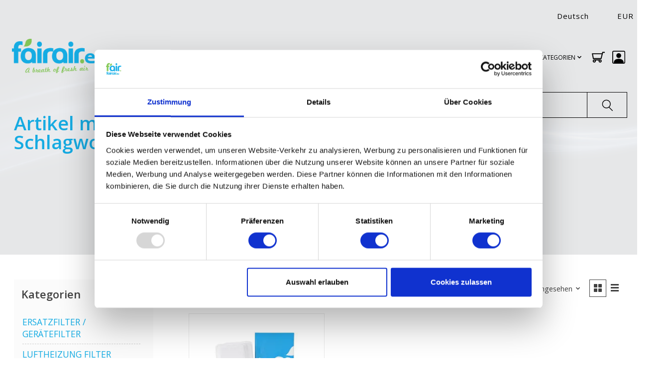

--- FILE ---
content_type: text/html;charset=utf-8
request_url: https://www.fairair.eu/de/tags/444201/
body_size: 20828
content:
<!DOCTYPE html>
<html lang="de">
  <head>
    <meta charset="utf-8"/>
<!-- [START] 'blocks/head.rain' -->
<!--

  (c) 2008-2025 Lightspeed Netherlands B.V.
  http://www.lightspeedhq.com
  Generated: 23-11-2025 @ 16:43:42

-->
<link rel="canonical" href="https://www.fairair.eu/de/tags/444201/"/>
<link rel="alternate" href="https://www.fairair.eu/de/index.rss" type="application/rss+xml" title="Neue Produkte"/>
<meta name="robots" content="noodp,noydir"/>
<meta name="google-site-verification" content=""/>
<meta property="og:url" content="https://www.fairair.eu/de/tags/444201/?source=facebook"/>
<meta property="og:site_name" content="fairair"/>
<meta property="og:title" content="444201"/>
<meta property="og:description" content="fairair ist Europas Nummer eins in Ersatzfilter und Probiotika. Einfach und günstig alle Marken Ersatzfilter online bestellen."/>
<script>
</script><script>(function(c,oo,k,ie,b,o,t){
var a=oo.scripts[0],d=oo.createElement(k),

e=/^\/[a-z]{2}(-[a-z]{2}|\/)/g.test(b.pathname)?b.pathname.substring(1,3):

b.host.substring(b.host.lastIndexOf(".")+1,b.length),f=e.length>2?'nl':e;

d.src='https://consent.cookiebot.com/uc.js',d.id=c;d.async=!1;

d.setAttribute('data-cbid',ie),d.setAttribute(o,t);e=='nl'?f='nl':e=='de'?

f='de':e=='fr'?f='fr':e=='en'?f='en':f;d.setAttribute('data-culture',f); 

a.parentNode.insertBefore(d,a);})('Cookiebot',document,'script',

'85c1885f-e66b-4ed1-a4a3-6eca917c0eb9',location,'data-blockingmode','auto')</script><script>
</script>
<!--[if lt IE 9]>
<script src="https://cdn.webshopapp.com/assets/html5shiv.js?2025-02-20"></script>
<![endif]-->
<!-- [END] 'blocks/head.rain' -->
    <title>444201 - fairair</title>
    <meta name="description" content="fairair ist Europas Nummer eins in Ersatzfilter und Probiotika. Einfach und günstig alle Marken Ersatzfilter online bestellen." />
    <meta name="keywords" content="444201, Probiotika, Ersatzfilter, fairair, Bestellen, KWL filter,  filter fur luftungsanlage" />
    <meta http-equiv="X-UA-Compatible" content="IE=edge">
    <meta name="viewport" content="width=device-width, initial-scale=1">
    <meta name="apple-mobile-web-app-capable" content="yes">
    <meta name="apple-mobile-web-app-status-bar-style" content="black">
    
    <script>document.getElementsByTagName("html")[0].className += " js";</script>

    <link rel="shortcut icon" href="https://cdn.webshopapp.com/shops/42891/themes/185025/v/2761867/assets/favicon.png?20251122123904" type="image/x-icon" />
    <link href='//fonts.googleapis.com/css?family=Open%20Sans:400,300,600&display=swap' rel='stylesheet' type='text/css'>
    <link href='//fonts.googleapis.com/css?family=Open%20Sans:400,300,600&display=swap' rel='stylesheet' type='text/css'>
    <link rel="stylesheet" href="https://cdnjs.cloudflare.com/ajax/libs/font-awesome/4.7.0/css/font-awesome.css" integrity="sha512-5A8nwdMOWrSz20fDsjczgUidUBR8liPYU+WymTZP1lmY9G6Oc7HlZv156XqnsgNUzTyMefFTcsFH/tnJE/+xBg==" crossorigin="anonymous" referrerpolicy="no-referrer" />
    <link rel="stylesheet" href="https://cdn.webshopapp.com/assets/gui-2-0.css?2025-02-20" />
    <link rel="stylesheet" href="https://cdn.webshopapp.com/assets/gui-responsive-2-0.css?2025-02-20" />
    <link id="lightspeedframe" rel="stylesheet" href="https://cdn.webshopapp.com/shops/42891/themes/185025/assets/style.css?20251122141958" />
    <link rel="stylesheet" href="https://cdnjs.cloudflare.com/ajax/libs/OwlCarousel2/2.3.4/assets/owl.carousel.min.css">
		<link rel="stylesheet" href="https://cdnjs.cloudflare.com/ajax/libs/OwlCarousel2/2.3.4/assets/owl.theme.default.min.css">


    <!-- browsers not supporting CSS variables -->
    <script>
      if(!('CSS' in window) || !CSS.supports('color', 'var(--color-var)')) {var cfStyle = document.getElementById('lightspeedframe');if(cfStyle) {var href = cfStyle.getAttribute('href');href = href.replace('style.css', 'style-fallback.css');cfStyle.setAttribute('href', href);}}
    </script>
    <link rel="stylesheet" href="https://cdn.webshopapp.com/shops/42891/themes/185025/assets/settings.css?20251122141958" />
    <link rel="stylesheet" href="https://cdn.webshopapp.com/shops/42891/themes/185025/assets/custom.css?20251122141958" />

    <script src="https://cdn.webshopapp.com/assets/jquery-1-9-1.js?2025-02-20"></script>
    <script src="https://cdn.webshopapp.com/assets/jquery-ui-1-10-1.js?2025-02-20"></script>
    
    <script>
    $(document).ready(function(){
    	$(".filter-info-modal").click(function(){
      	$("#filter-info").fadeIn();
      });
      $(".subscription-link").click(function(){
      	$("#subscription-popup").fadeIn();
      });
      $(".fancybox-close-small").click(function(){
      	$(".modal").fadeOut();
      });
    });
    </script>
  </head>
  <body class=" inner-page category-page   german ">
    
          <div class="desktop-header" >
  <header class=" main-header main-header--mobile js-main-header position-relative collection-template">
  
  <div class="main-header container max-width-lg">
     <ul class="main-header__list flex-shrink-0 justify-end@md display@md">
                     
            <li class="main-header__item hide@md">
          <ul class="main-header__list main-header__list--mobile-items">        
                        <li class="main-header__item js-main-nav__items">
              <a href="#0" class="main-header__link js-main-nav__control">
                <span>Deutsch</span>
                <i class="main-header__arrow-icon" aria-hidden="true">
                  <svg class="icon" viewBox="0 0 16 16">
                    <g class="icon__group" fill="none" stroke="currentColor" stroke-linecap="square" stroke-miterlimit="10" stroke-width="2">
                      <path d="M2 2l12 12" />
                      <path d="M14 2L2 14" />
                    </g>
                  </svg>
                </i>
              </a>
              <ul class="main-header__dropdown">
                                                                                        

	<li><a href="https://www.fairair.eu/nl/go/category/" class="main-header__dropdown-link" title="Nederlands" lang="nl">Nederlands</a></li>
	<li><a href="https://www.fairair.eu/de/go/category/" class="main-header__dropdown-link" title="Deutsch" lang="de">Deutsch</a></li>
	<li><a href="https://www.fairair.eu/en/go/category/" class="main-header__dropdown-link" title="English" lang="en">English</a></li>
	<li><a href="https://www.fairair.eu/fr/go/category/" class="main-header__dropdown-link" title="Français" lang="fr">Français</a></li>
              </ul>
            </li>
            
                        <li style="padding-right: 0px;" class="main-header__item js-main-nav__items">
              <a href="#0" class="main-header__link js-main-nav__control">
                <span class="text-uppercase">eur</span>
                <i class="main-header__arrow-icon" aria-hidden="true">
                  <svg class="icon" viewBox="0 0 16 16">
                    <g class="icon__group" fill="none" stroke="currentColor" stroke-linecap="square" stroke-miterlimit="10" stroke-width="2">
                      <path d="M2 2l12 12" />
                      <path d="M14 2L2 14" />
                    </g>
                  </svg>
                </i>
              </a>
              <ul class="main-header__dropdown">
                                <li ><a href="https://www.fairair.eu/de/session/currency/eur/" class="main-header__dropdown-link" aria-current="true" aria-label="Währungswechsel auf eur" title="eur">EUR</a></li>
                                <li ><a href="https://www.fairair.eu/de/session/currency/gbp/" class="main-header__dropdown-link" aria-label="Währungswechsel auf gbp" title="gbp">GBP</a></li>
                                <li ><a href="https://www.fairair.eu/de/session/currency/usd/" class="main-header__dropdown-link" aria-label="Währungswechsel auf usd" title="usd">USD</a></li>
                              </ul>
            </li>
                                    
          </ul>
        </li>
                
<!--end user code-->
        
        
     
      </ul>
  </div>
  
  <div class="main-header__mobile-content container max-width-lg">
          <a href="https://www.fairair.eu/de/" class="main-header__logo" title="fairair ist Europas Nummer eins in Ersatzfilter für Klimaanlage. Einfach alle marken KWL filter bestellen.">
        <img src="https://cdn.webshopapp.com/shops/42891/themes/185025/v/2761821/assets/logo.png?20251121233123" alt="fairair ist Europas Nummer eins in Ersatzfilter für Klimaanlage. Einfach alle marken KWL filter bestellen.">
                <img src="https://cdn.webshopapp.com/shops/42891/themes/185025/v/2761821/assets/logo-white.png?20251121233123" class="main-header__logo-white" alt="fairair ist Europas Nummer eins in Ersatzfilter für Klimaanlage. Einfach alle marken KWL filter bestellen.">
              </a>
        
    <div class="flex items-center">
            <button class="reset main-header__mobile-btn js-tab-focus" aria-controls="cartDrawer">
        <svg class="icon" viewBox="0 0 24 25" fill="none"><title>Warenkorb umschalten</title><path d="M2.90171 9.65153C3.0797 8.00106 4.47293 6.75 6.13297 6.75H17.867C19.527 6.75 20.9203 8.00105 21.0982 9.65153L22.1767 19.6515C22.3839 21.5732 20.8783 23.25 18.9454 23.25H5.05454C3.1217 23.25 1.61603 21.5732 1.82328 19.6515L2.90171 9.65153Z" stroke="currentColor" stroke-width="1.5" fill="none"/>
        <path d="M7.19995 9.6001V5.7001C7.19995 2.88345 9.4833 0.600098 12.3 0.600098C15.1166 0.600098 17.4 2.88345 17.4 5.7001V9.6001" stroke="currentColor" stroke-width="1.5" fill="none"/>
        <circle cx="7.19996" cy="10.2001" r="1.8" fill="currentColor"/>
        <ellipse cx="17.4" cy="10.2001" rx="1.8" ry="1.8" fill="currentColor"/></svg>
        <span class="sr-only">Ihr Warenkorb</span>
              </button>
        <a href="https://www.fairair.eu/de/account/wishlist/" class="main-header__mobile-btn js-tab-focus">
        <svg class="icon" viewBox="0 0 24 25" fill="none"><title>Zur Wunschliste</title>
          <path d="M11.3785 4.50387L12 5.42378L12.6215 4.50387C13.6598 2.96698 15.4376 1.94995 17.4545 1.94995C20.65 1.94995 23.232 4.49701 23.25 7.6084C23.2496 8.53335 22.927 9.71432 22.3056 11.056C21.689 12.3875 20.8022 13.8258 19.7333 15.249C17.6019 18.0872 14.7978 20.798 12.0932 22.4477L12 22.488L11.9068 22.4477C9.20215 20.798 6.3981 18.0872 4.26667 15.249C3.1978 13.8258 2.31101 12.3875 1.69437 11.056C1.07303 9.71436 0.750466 8.53342 0.75 7.60848C0.767924 4.49706 3.34993 1.94995 6.54545 1.94995C8.56242 1.94995 10.3402 2.96698 11.3785 4.50387Z" stroke="currentColor" stroke-width="1.5" fill="none"/></svg>
        <span class="sr-only">Wunschzettel</span>
      </a>


      <button class="reset anim-menu-btn js-anim-menu-btn main-header__nav-control js-tab-focus" aria-label="Toggle menu">
        <i class="anim-menu-btn__icon anim-menu-btn__icon--close" aria-hidden="true"></i>
      </button>
    </div>
  </div>

  <div class="main-header__nav" role="navigation">
    <div class="main-header__nav-grid justify-between@md container max-width-lg">
      <div class="main-header__nav-logo-wrapper flex-shrink-0">
        
                  <a href="https://www.fairair.eu/de/" class="main-header__logo" title="fairair ist Europas Nummer eins in Ersatzfilter für Klimaanlage. Einfach alle marken KWL filter bestellen.">
           
                          		               			<img src="https://cdn.webshopapp.com/shops/42891/themes/185025/v/2761821/assets/logo.png?20251121233123" alt="fairair ist Europas Nummer eins in Ersatzfilter für Klimaanlage. Einfach alle marken KWL filter bestellen.">
                           	            
                        <img src="https://cdn.webshopapp.com/shops/42891/themes/185025/v/2761821/assets/logo-white.png?20251121233123" class="main-header__logo-white eng" alt="fairair ist Europas Nummer eins in Ersatzfilter für Klimaanlage. Einfach alle marken KWL filter bestellen.">
                        <img src="https://cdn.webshopapp.com/shops/326930/files/415278434/logo-fairair-white-nl.png" class="main-header__logo-white nl-logo" alt="fairair ist Europas Nummer eins in Ersatzfilter für Klimaanlage. Einfach alle marken KWL filter bestellen.">
          </a>
              </div>


      
  <div class="opacity-25 category-nav">
      <ul class="main-header__list flex-grow flex-basis-0 flex-wrap justify-center@md">
        
        
        
                                              
  <li class="main-header__item">
    <a class="main-header__link" href="https://www.fairair.eu/de/ersatzfilter-geraetefilter/" title="KWL ERSATZFILTER">
      KWL ERSATZFILTER
    </a>
  </li>
    <li class="main-header__item">
    <a class="main-header__link" href="https://www.fairair.eu/de/collection/" title="ALLE PRODUKTE">
      ALLE PRODUKTE
    </a>
  </li>
  
                      

         <li class="main-header__item js-main-nav__item">
          <a class="main-header__link js-main-nav__control" href="#">
                          <span>ALLE KATEGORIEN</span>  
                                      <svg class="main-header__dropdown-icon icon" viewBox="0 0 16 16"><polygon fill="currentColor" points="8,11.4 2.6,6 4,4.6 8,8.6 12,4.6 13.4,6 "></polygon></svg>
            <i class="main-header__arrow-icon" aria-hidden="true">
              <svg class="icon" viewBox="0 0 16 16">
                <g class="icon__group" fill="none" stroke="currentColor" stroke-linecap="square" stroke-miterlimit="10" stroke-width="2">
                  <path d="M2 2l12 12" />
                  <path d="M14 2L2 14" />
                </g>
              </svg>
            </i>
          </a>
          <ul class="main-header__dropdown">
                        <li class="main-header__dropdown-item">
              <a  class="main-header__dropdown-link" href="https://www.fairair.eu/de/ersatzfilter-geraetefilter/">
                ERSATZFILTER / GERÄTEFILTER            
              </a>
            </li>
                        <li class="main-header__dropdown-item">
              <a  class="main-header__dropdown-link" href="https://www.fairair.eu/de/luftheizung-filter/">
                LUFTHEIZUNG FILTER            
              </a>
            </li>
                        <li class="main-header__dropdown-item">
              <a  class="main-header__dropdown-link" href="https://www.fairair.eu/de/probiotische-reinigungsprodukte/">
                PROBIOTISCHE REINIGUNGSPRODUKTE            
              </a>
            </li>
                        <li class="main-header__dropdown-item">
              <a  class="main-header__dropdown-link" href="https://www.fairair.eu/de/filtermatten-tuecher/">
                FILTERMATTEN / TÜCHER            
              </a>
            </li>
                        <li class="main-header__dropdown-item">
              <a  class="main-header__dropdown-link" href="https://www.fairair.eu/de/kegelfilter/">
                KEGELFILTER            
              </a>
            </li>
                        <li class="main-header__dropdown-item">
              <a  class="main-header__dropdown-link" href="https://www.fairair.eu/de/informationen-ueber-wrg-lueftung/">
                INFORMATIONEN ÜBER  WRG LÜFTUNG            
              </a>
            </li>
                        <li class="main-header__dropdown-item">
              <a  class="main-header__dropdown-link" href="https://www.fairair.eu/de/raumklima-monitor-uhoo/">
                RAUMKLIMA-MONITOR  UHOO!            
              </a>
            </li>
                        <li class="main-header__dropdown-item">
             <a  class="main-header__dropdown-link" href="/de/blogs/nieuws">
                Nachrichten        
              </a>
            </li>   
          </ul>
        </li>
          
<li class="main-header__item"> <a href="#0" class="main-header__link main-header__link--icon" aria-controls="cartDrawer">
            <svg class="icon" version="1.1" id="Capa_1" xmlns="https://www.w3.org/2000/svg" xmlns:xlink="https://www.w3.org/1999/xlink" x="0px" y="0px"
             width="26" height="26" viewBox="0 0 902.86 902.86" style="enable-background:new 0 0 902.86 902.86;width: 26px;height: 26px;"
             xml:space="preserve">
          <g>
            <g>
              <path d="M671.504,577.829l110.485-432.609H902.86v-68H729.174L703.128,179.2L0,178.697l74.753,399.129h596.751V577.829z
                 M685.766,247.188l-67.077,262.64H131.199L81.928,246.756L685.766,247.188z"/>
              <path d="M578.418,825.641c59.961,0,108.743-48.783,108.743-108.744s-48.782-108.742-108.743-108.742H168.717
                c-59.961,0-108.744,48.781-108.744,108.742s48.782,108.744,108.744,108.744c59.962,0,108.743-48.783,108.743-108.744
                c0-14.4-2.821-28.152-7.927-40.742h208.069c-5.107,12.59-7.928,26.342-7.928,40.742
                C469.675,776.858,518.457,825.641,578.418,825.641z M209.46,716.897c0,22.467-18.277,40.744-40.743,40.744
                c-22.466,0-40.744-18.277-40.744-40.744c0-22.465,18.277-40.742,40.744-40.742C191.183,676.155,209.46,694.432,209.46,716.897z
                 M619.162,716.897c0,22.467-18.277,40.744-40.743,40.744s-40.743-18.277-40.743-40.744c0-22.465,18.277-40.742,40.743-40.742
                S619.162,694.432,619.162,716.897z"/></g></g><g></g><g></g><g></g><g></g><g></g><g></g><g></g><g></g><g></g><g></g><g></g><g></g><g></g><g></g><g></g></svg>
            <span class="sr-only">Ihr Warenkorb</span>
                      </a>
        </li>
        
        <li class="main-header__item"><a href="https://www.fairair.eu/de/account/" class="main-header__link main-header__link--icon" title="Mein Konto">
<!--user login code-->
          <svg xmlns="https://www.w3.org/2000/svg" width="26" height="26" fill="currentColor" class="bi bi-person-square" viewBox="0 0 16 16">
  <path d="M11 6a3 3 0 1 1-6 0 3 3 0 0 1 6 0z"/>
  <path d="M2 0a2 2 0 0 0-2 2v12a2 2 0 0 0 2 2h12a2 2 0 0 0 2-2V2a2 2 0 0 0-2-2H2zm12 1a1 1 0 0 1 1 1v12a1 1 0 0 1-1 1v-1c0-1-1-4-6-4s-6 3-6 4v1a1 1 0 0 1-1-1V2a1 1 0 0 1 1-1h12z"/>
</svg>
   </a></li>
          </ul>
    </div>
     
    </div>
      
  </div>
    <div class="category-search">
     <form action="https://www.fairair.eu/de/search/" method="get" role="search" class="video-header-search padding-y-md">
              <label class="sr-only" for="searchInputMobile">Suchen</label>
              <input class="header-v3__nav-form-control form-control width-100%" value="" autocomplete="off" type="search" name="q" id="searchInputMobile" placeholder="Nach was suchst Du?">
              <button class="submit-header" type="submit">
                  <svg class="icon switch-icon__icon--a" viewBox="0 0 24 25"><title>Suche umschalten</title><path fill-rule="evenodd" clip-rule="evenodd" d="M17.6032 9.55171C17.6032 13.6671 14.267 17.0033 10.1516 17.0033C6.03621 17.0033 2.70001 13.6671 2.70001 9.55171C2.70001 5.4363 6.03621 2.1001 10.1516 2.1001C14.267 2.1001 17.6032 5.4363 17.6032 9.55171ZM15.2499 16.9106C13.8031 17.9148 12.0461 18.5033 10.1516 18.5033C5.20779 18.5033 1.20001 14.4955 1.20001 9.55171C1.20001 4.60787 5.20779 0.600098 10.1516 0.600098C15.0955 0.600098 19.1032 4.60787 19.1032 9.55171C19.1032 12.0591 18.0724 14.3257 16.4113 15.9507L23.2916 22.8311C23.5845 23.1239 23.5845 23.5988 23.2916 23.8917C22.9987 24.1846 22.5239 24.1846 22.231 23.8917L15.2499 16.9106Z" fill="currentColor"/></svg>

                  <svg class="icon switch-icon__icon--b" viewBox="0 0 32 32"><title>Suche umschalten</title><g fill="none" stroke="currentColor" stroke-miterlimit="10" stroke-linecap="round" stroke-linejoin="round" stroke-width="2"><line x1="27" y1="5" x2="5" y2="27"></line><line x1="27" y1="27" x2="5" y2="5"></line></g></svg>
                </button>
            </form> 
  </div>
  </header></div>

<div class="mobile-header">
<header class="main-header main-header--mobile js-main-header position-relative">
  <div class="main-header__top-section">
    <div class="main-header__nav-grid justify-between@md container max-width-lg text-xs padding-y-xxs">
      <div>Large selection of products and fast shipping!</div>
      <ul class="main-header__list flex-grow flex-basis-0 justify-end@md display@md">        
                <li class="main-header__item">
          <a href="#0" class="main-header__link">
            <span class="text-uppercase">de</span>
            <svg class="main-header__dropdown-icon icon" viewBox="0 0 16 16"><polygon fill="currentColor" points="8,11.4 2.6,6 4,4.6 8,8.6 12,4.6 13.4,6 "></polygon></svg>
          </a>
          <ul class="main-header__dropdown">
                                                                                    

	<li><a href="https://www.fairair.eu/nl/go/category/" class="main-header__dropdown-link" title="Nederlands" lang="nl">Nederlands</a></li>
	<li><a href="https://www.fairair.eu/de/go/category/" class="main-header__dropdown-link" title="Deutsch" lang="de">Deutsch</a></li>
	<li><a href="https://www.fairair.eu/en/go/category/" class="main-header__dropdown-link" title="English" lang="en">English</a></li>
	<li><a href="https://www.fairair.eu/fr/go/category/" class="main-header__dropdown-link" title="Français" lang="fr">Français</a></li>
          </ul>
        </li>
                
                <li class="main-header__item">
          <a href="#0" class="main-header__link">
            <span class="text-uppercase">eur</span>
            <svg class="main-header__dropdown-icon icon" viewBox="0 0 16 16"><polygon fill="currentColor" points="8,11.4 2.6,6 4,4.6 8,8.6 12,4.6 13.4,6 "></polygon></svg>
          </a>
          <ul class="main-header__dropdown">
                        <li><a href="https://www.fairair.eu/de/session/currency/eur/" class="main-header__dropdown-link" aria-current="true" aria-label="Währungswechsel auf eur" title="eur">EUR</a></li>
                        <li><a href="https://www.fairair.eu/de/session/currency/gbp/" class="main-header__dropdown-link" aria-label="Währungswechsel auf gbp" title="gbp">GBP</a></li>
                        <li><a href="https://www.fairair.eu/de/session/currency/usd/" class="main-header__dropdown-link" aria-label="Währungswechsel auf usd" title="usd">USD</a></li>
                      </ul>
        </li>
                        <li class="main-header__item separator"></li>
                <li class="main-header__item"><a href="https://www.fairair.eu/de/account/" class="main-header__link" title="Mein Konto">Registrieren / Anmelden</a></li>
      </ul>
    </div>
  </div>
  
  <div class="main-header__mobile-content container max-width-lg">
               <a href="https://www.fairair.eu/de/" class="main-header__logo" title="fairair ist Europas Nummer eins in Ersatzfilter für Klimaanlage. Einfach alle marken KWL filter bestellen.">
           
                          		               			<img src="https://cdn.webshopapp.com/shops/42891/themes/185025/v/2761821/assets/logo.png?20251121233123" alt="fairair ist Europas Nummer eins in Ersatzfilter für Klimaanlage. Einfach alle marken KWL filter bestellen.">
                           	            
                        <img src="https://cdn.webshopapp.com/shops/42891/themes/185025/v/2761821/assets/logo-white.png?20251121233123" class="main-header__logo-white eng" alt="fairair ist Europas Nummer eins in Ersatzfilter für Klimaanlage. Einfach alle marken KWL filter bestellen.">
                        <img src="https://cdn.webshopapp.com/shops/326930/files/415278434/logo-fairair-white-nl.png" class="main-header__logo-white nl-logo" alt="fairair ist Europas Nummer eins in Ersatzfilter für Klimaanlage. Einfach alle marken KWL filter bestellen.">
          </a>
            
    <div class="flex items-center">
            <button class="reset main-header__mobile-btn js-tab-focus" aria-controls="cartDrawer">
        <svg class="icon" viewBox="0 0 24 25" fill="none"><title>Warenkorb umschalten</title><path d="M2.90171 9.65153C3.0797 8.00106 4.47293 6.75 6.13297 6.75H17.867C19.527 6.75 20.9203 8.00105 21.0982 9.65153L22.1767 19.6515C22.3839 21.5732 20.8783 23.25 18.9454 23.25H5.05454C3.1217 23.25 1.61603 21.5732 1.82328 19.6515L2.90171 9.65153Z" stroke="currentColor" stroke-width="1.5" fill="none"/>
        <path d="M7.19995 9.6001V5.7001C7.19995 2.88345 9.4833 0.600098 12.3 0.600098C15.1166 0.600098 17.4 2.88345 17.4 5.7001V9.6001" stroke="currentColor" stroke-width="1.5" fill="none"/>
        <circle cx="7.19996" cy="10.2001" r="1.8" fill="currentColor"/>
        <ellipse cx="17.4" cy="10.2001" rx="1.8" ry="1.8" fill="currentColor"/></svg>
        <span class="sr-only">Ihr Warenkorb</span>
              </button>

      <!-- bij de knop -->
<button class="reset anim-menu-btn js-anim-menu-btn main-header__nav-control js-tab-focus"
        aria-label="Toggle menu"
        aria-controls="siteNav"
        aria-expanded="false">

        <i class="anim-menu-btn__icon anim-menu-btn__icon--close" aria-hidden="true"></i>
      </button>
      <div class="main-header__nav" id="siteNav" role="navigation">
        
    <div class="main-header__nav-grid justify-between@md container max-width-lg">
      <div class="main-header__nav-logo-wrapper flex-shrink-0">
        
                  <a href="https://www.fairair.eu/de/" class="main-header__logo" title="fairair ist Europas Nummer eins in Ersatzfilter für Klimaanlage. Einfach alle marken KWL filter bestellen.">
            <img src="https://cdn.webshopapp.com/shops/42891/themes/185025/v/2761821/assets/logo.png?20251121233123" alt="fairair ist Europas Nummer eins in Ersatzfilter für Klimaanlage. Einfach alle marken KWL filter bestellen.">
                        <img src="https://cdn.webshopapp.com/shops/42891/themes/185025/v/2761821/assets/logo-white.png?20251121233123" class="main-header__logo-white" alt="fairair ist Europas Nummer eins in Ersatzfilter für Klimaanlage. Einfach alle marken KWL filter bestellen.">
                      </a>
              </div>
      
      <form action="https://www.fairair.eu/de/search/" method="get" role="search" class="padding-y-md hide@md">
        <label class="sr-only" for="searchInputMobile">Suchen</label>
        <input class="header-v3__nav-form-control form-control width-100%" value="" autocomplete="off" type="search" name="q" id="searchInputMobile" placeholder="Suchen ...">
      </form>

      <ul class="main-header__list flex-grow flex-basis-0 flex-wrap justify-center@md">
        
        
                <li class="main-header__item js-main-nav__item">
          <a class="main-header__link js-main-nav__control" href="https://www.fairair.eu/de/ersatzfilter-geraetefilter/">
            <span>ERSATZFILTER / GERÄTEFILTER</span>            <svg class="main-header__dropdown-icon icon" viewBox="0 0 16 16"><polygon fill="currentColor" points="8,11.4 2.6,6 4,4.6 8,8.6 12,4.6 13.4,6 "></polygon></svg>                        <i class="main-header__arrow-icon" aria-hidden="true">
              <svg class="icon" viewBox="0 0 16 16">
                <g class="icon__group" fill="none" stroke="currentColor" stroke-linecap="square" stroke-miterlimit="10" stroke-width="2">
                  <path d="M2 2l12 12" />
                  <path d="M14 2L2 14" />
                </g>
              </svg>
            </i>
                        
          </a>
                    <ul class="main-header__dropdown">
            <li class="main-header__dropdown-item"><a href="https://www.fairair.eu/de/ersatzfilter-geraetefilter/" class="main-header__dropdown-link hide@md">Alle ERSATZFILTER / GERÄTEFILTER</a></li>
                        <li class="main-header__dropdown-item">
              <a class="main-header__dropdown-link" href="https://www.fairair.eu/de/ersatzfilter-geraetefilter/aerex/">
                AEREX
                                              </a>

                          </li>
                        <li class="main-header__dropdown-item">
              <a class="main-header__dropdown-link" href="https://www.fairair.eu/de/ersatzfilter-geraetefilter/aero-pulmo/">
                AERO PULMO 
                                              </a>

                          </li>
                        <li class="main-header__dropdown-item">
              <a class="main-header__dropdown-link" href="https://www.fairair.eu/de/ersatzfilter-geraetefilter/agpo-ferroli/">
                AGPO FERROLI
                                              </a>

                          </li>
                        <li class="main-header__dropdown-item">
              <a class="main-header__dropdown-link" href="https://www.fairair.eu/de/ersatzfilter-geraetefilter/airflow/">
                AIRFLOW
                                              </a>

                          </li>
                        <li class="main-header__dropdown-item">
              <a class="main-header__dropdown-link" href="https://www.fairair.eu/de/ersatzfilter-geraetefilter/aldes/">
                ALDES
                                              </a>

                          </li>
                        <li class="main-header__dropdown-item">
              <a class="main-header__dropdown-link" href="https://www.fairair.eu/de/ersatzfilter-geraetefilter/auerhaan/">
                AUERHAAN
                                              </a>

                          </li>
                        <li class="main-header__dropdown-item">
              <a class="main-header__dropdown-link" href="https://www.fairair.eu/de/ersatzfilter-geraetefilter/awb/">
                AWB
                                              </a>

                          </li>
                        <li class="main-header__dropdown-item">
              <a class="main-header__dropdown-link" href="https://www.fairair.eu/de/ersatzfilter-geraetefilter/bergschenhoek/">
                BERGSCHENHOEK
                                              </a>

                          </li>
                        <li class="main-header__dropdown-item">
              <a class="main-header__dropdown-link" href="https://www.fairair.eu/de/ersatzfilter-geraetefilter/blauberg/">
                BLAUBERG
                                              </a>

                          </li>
                        <li class="main-header__dropdown-item">
              <a class="main-header__dropdown-link" href="https://www.fairair.eu/de/ersatzfilter-geraetefilter/brink/">
                BRINK
                                              </a>

                          </li>
                        <li class="main-header__dropdown-item">
              <a class="main-header__dropdown-link" href="https://www.fairair.eu/de/ersatzfilter-geraetefilter/brookvent/">
                BROOKVENT
                                              </a>

                          </li>
                        <li class="main-header__dropdown-item">
              <a class="main-header__dropdown-link" href="https://www.fairair.eu/de/ersatzfilter-geraetefilter/bulex/">
                BULEX
                                              </a>

                          </li>
                        <li class="main-header__dropdown-item">
              <a class="main-header__dropdown-link" href="https://www.fairair.eu/de/ersatzfilter-geraetefilter/buva/">
                BUVA
                                              </a>

                          </li>
                        <li class="main-header__dropdown-item">
              <a class="main-header__dropdown-link" href="https://www.fairair.eu/de/ersatzfilter-geraetefilter/codume/">
                CODUMÉ
                                              </a>

                          </li>
                        <li class="main-header__dropdown-item">
              <a class="main-header__dropdown-link" href="https://www.fairair.eu/de/ersatzfilter-geraetefilter/comair-euroair/">
                COMAIR EUROAIR
                                              </a>

                          </li>
                        <li class="main-header__dropdown-item">
              <a class="main-header__dropdown-link" href="https://www.fairair.eu/de/ersatzfilter-geraetefilter/dantherm/">
                DANTHERM
                                              </a>

                          </li>
                        <li class="main-header__dropdown-item">
              <a class="main-header__dropdown-link" href="https://www.fairair.eu/de/ersatzfilter-geraetefilter/domus/">
                DOMUS
                                              </a>

                          </li>
                        <li class="main-header__dropdown-item">
              <a class="main-header__dropdown-link" href="https://www.fairair.eu/de/ersatzfilter-geraetefilter/duco/">
                DUCO
                                              </a>

                          </li>
                        <li class="main-header__dropdown-item">
              <a class="main-header__dropdown-link" href="https://www.fairair.eu/de/ersatzfilter-geraetefilter/flaekt/">
                FLÄKT
                                              </a>

                          </li>
                        <li class="main-header__dropdown-item">
              <a class="main-header__dropdown-link" href="https://www.fairair.eu/de/ersatzfilter-geraetefilter/fraenkische/">
                FRÄNKISCHE
                                              </a>

                          </li>
                        <li class="main-header__dropdown-item">
              <a class="main-header__dropdown-link" href="https://www.fairair.eu/de/ersatzfilter-geraetefilter/inventum/">
                INVENTUM
                                              </a>

                          </li>
                        <li class="main-header__dropdown-item">
              <a class="main-header__dropdown-link" href="https://www.fairair.eu/de/ersatzfilter-geraetefilter/itho-daalderop/">
                ITHO DAALDEROP
                                              </a>

                          </li>
                        <li class="main-header__dropdown-item">
              <a class="main-header__dropdown-link" href="https://www.fairair.eu/de/ersatzfilter-geraetefilter/joule/">
                JOULE
                                              </a>

                          </li>
                        <li class="main-header__dropdown-item">
              <a class="main-header__dropdown-link" href="https://www.fairair.eu/de/ersatzfilter-geraetefilter/lemmens/">
                LEMMENS
                                              </a>

                          </li>
                        <li class="main-header__dropdown-item">
              <a class="main-header__dropdown-link" href="https://www.fairair.eu/de/ersatzfilter-geraetefilter/multicalor/">
                MULTICALOR
                                              </a>

                          </li>
                        <li class="main-header__dropdown-item">
              <a class="main-header__dropdown-link" href="https://www.fairair.eu/de/ersatzfilter-geraetefilter/murprotec/">
                MURPROTEC
                                              </a>

                          </li>
                        <li class="main-header__dropdown-item">
              <a class="main-header__dropdown-link" href="https://www.fairair.eu/de/ersatzfilter-geraetefilter/nedair/">
                NEDAIR
                                              </a>

                          </li>
                        <li class="main-header__dropdown-item">
              <a class="main-header__dropdown-link" href="https://www.fairair.eu/de/ersatzfilter-geraetefilter/nuaire/">
                NUAIRE
                                              </a>

                          </li>
                        <li class="main-header__dropdown-item">
              <a class="main-header__dropdown-link" href="https://www.fairair.eu/de/ersatzfilter-geraetefilter/orcon/">
                ORCON
                                              </a>

                          </li>
                        <li class="main-header__dropdown-item">
              <a class="main-header__dropdown-link" href="https://www.fairair.eu/de/ersatzfilter-geraetefilter/paul/">
                PAUL
                                              </a>

                          </li>
                        <li class="main-header__dropdown-item">
              <a class="main-header__dropdown-link" href="https://www.fairair.eu/de/ersatzfilter-geraetefilter/pluggit/">
                PLUGGIT
                                              </a>

                          </li>
                        <li class="main-header__dropdown-item">
              <a class="main-header__dropdown-link" href="https://www.fairair.eu/de/ersatzfilter-geraetefilter/polypipe/">
                POLYPIPE
                                              </a>

                          </li>
                        <li class="main-header__dropdown-item">
              <a class="main-header__dropdown-link" href="https://www.fairair.eu/de/ersatzfilter-geraetefilter/proair/">
                PROAIR
                                              </a>

                          </li>
                        <li class="main-header__dropdown-item">
              <a class="main-header__dropdown-link" href="https://www.fairair.eu/de/ersatzfilter-geraetefilter/renson/">
                RENSON
                                              </a>

                          </li>
                        <li class="main-header__dropdown-item">
              <a class="main-header__dropdown-link" href="https://www.fairair.eu/de/ersatzfilter-geraetefilter/rucon/">
                RUCON
                                              </a>

                          </li>
                        <li class="main-header__dropdown-item">
              <a class="main-header__dropdown-link" href="https://www.fairair.eu/de/ersatzfilter-geraetefilter/samsung/">
                SAMSUNG
                                              </a>

                          </li>
                        <li class="main-header__dropdown-item">
              <a class="main-header__dropdown-link" href="https://www.fairair.eu/de/ersatzfilter-geraetefilter/soler-palau/">
                SOLER &amp; PALAU
                                              </a>

                          </li>
                        <li class="main-header__dropdown-item">
              <a class="main-header__dropdown-link" href="https://www.fairair.eu/de/ersatzfilter-geraetefilter/je-storkair-zehnder/">
                J.E. STORKAIR (Zehnder)
                                              </a>

                          </li>
                        <li class="main-header__dropdown-item">
              <a class="main-header__dropdown-link" href="https://www.fairair.eu/de/ersatzfilter-geraetefilter/swentibold-euroair/">
                SWENTIBOLD - EUROAIR
                                              </a>

                          </li>
                        <li class="main-header__dropdown-item">
              <a class="main-header__dropdown-link" href="https://www.fairair.eu/de/ersatzfilter-geraetefilter/swegon/">
                SWEGON
                                              </a>

                          </li>
                        <li class="main-header__dropdown-item">
              <a class="main-header__dropdown-link" href="https://www.fairair.eu/de/ersatzfilter-geraetefilter/systemair/">
                SYSTEMAIR
                                              </a>

                          </li>
                        <li class="main-header__dropdown-item">
              <a class="main-header__dropdown-link" href="https://www.fairair.eu/de/ersatzfilter-geraetefilter/titon/">
                TITON
                                              </a>

                          </li>
                        <li class="main-header__dropdown-item">
              <a class="main-header__dropdown-link" href="https://www.fairair.eu/de/ersatzfilter-geraetefilter/ubbink/">
                UBBINK
                                              </a>

                          </li>
                        <li class="main-header__dropdown-item">
              <a class="main-header__dropdown-link" href="https://www.fairair.eu/de/ersatzfilter-geraetefilter/vallox/">
                VALLOX
                                              </a>

                          </li>
                        <li class="main-header__dropdown-item">
              <a class="main-header__dropdown-link" href="https://www.fairair.eu/de/ersatzfilter-geraetefilter/vaillant/">
                VAILLANT
                                              </a>

                          </li>
                        <li class="main-header__dropdown-item">
              <a class="main-header__dropdown-link" href="https://www.fairair.eu/de/ersatzfilter-geraetefilter/vasco/">
                VASCO
                                              </a>

                          </li>
                        <li class="main-header__dropdown-item">
              <a class="main-header__dropdown-link" href="https://www.fairair.eu/de/ersatzfilter-geraetefilter/velu/">
                VELU
                                              </a>

                          </li>
                        <li class="main-header__dropdown-item">
              <a class="main-header__dropdown-link" href="https://www.fairair.eu/de/ersatzfilter-geraetefilter/vent-axia/">
                VENT-AXIA
                                              </a>

                          </li>
                        <li class="main-header__dropdown-item">
              <a class="main-header__dropdown-link" href="https://www.fairair.eu/de/ersatzfilter-geraetefilter/ventiline/">
                VENTILINE
                                              </a>

                          </li>
                        <li class="main-header__dropdown-item">
              <a class="main-header__dropdown-link" href="https://www.fairair.eu/de/ersatzfilter-geraetefilter/vortice/">
                VORTICE
                                              </a>

                          </li>
                        <li class="main-header__dropdown-item">
              <a class="main-header__dropdown-link" href="https://www.fairair.eu/de/ersatzfilter-geraetefilter/wernig/">
                WERNIG
                                              </a>

                          </li>
                        <li class="main-header__dropdown-item">
              <a class="main-header__dropdown-link" href="https://www.fairair.eu/de/ersatzfilter-geraetefilter/westaflex/">
                WESTAFLEX
                                              </a>

                          </li>
                        <li class="main-header__dropdown-item">
              <a class="main-header__dropdown-link" href="https://www.fairair.eu/de/ersatzfilter-geraetefilter/wolf/">
                WOLF
                                              </a>

                          </li>
                        <li class="main-header__dropdown-item">
              <a class="main-header__dropdown-link" href="https://www.fairair.eu/de/ersatzfilter-geraetefilter/xpelair/">
                XPELAIR
                                              </a>

                          </li>
                        <li class="main-header__dropdown-item">
              <a class="main-header__dropdown-link" href="https://www.fairair.eu/de/ersatzfilter-geraetefilter/zehnder/">
                ZEHNDER
                                              </a>

                          </li>
                      </ul>
                  </li>
                <li class="main-header__item js-main-nav__item">
          <a class="main-header__link js-main-nav__control" href="https://www.fairair.eu/de/luftheizung-filter/">
            <span>LUFTHEIZUNG FILTER</span>            <svg class="main-header__dropdown-icon icon" viewBox="0 0 16 16"><polygon fill="currentColor" points="8,11.4 2.6,6 4,4.6 8,8.6 12,4.6 13.4,6 "></polygon></svg>                        <i class="main-header__arrow-icon" aria-hidden="true">
              <svg class="icon" viewBox="0 0 16 16">
                <g class="icon__group" fill="none" stroke="currentColor" stroke-linecap="square" stroke-miterlimit="10" stroke-width="2">
                  <path d="M2 2l12 12" />
                  <path d="M14 2L2 14" />
                </g>
              </svg>
            </i>
                        
          </a>
                    <ul class="main-header__dropdown">
            <li class="main-header__dropdown-item"><a href="https://www.fairair.eu/de/luftheizung-filter/" class="main-header__dropdown-link hide@md">Alle LUFTHEIZUNG FILTER</a></li>
                        <li class="main-header__dropdown-item">
              <a class="main-header__dropdown-link" href="https://www.fairair.eu/de/luftheizung-filter/brink-allure-serien/">
                BRINK ALLURE Serien
                                              </a>

                          </li>
                        <li class="main-header__dropdown-item">
              <a class="main-header__dropdown-link" href="https://www.fairair.eu/de/luftheizung-filter/brink-elan-serien/">
                BRINK ELAN Serien
                                              </a>

                          </li>
                      </ul>
                  </li>
                <li class="main-header__item">
          <a class="main-header__link" href="https://www.fairair.eu/de/probiotische-reinigungsprodukte/">
            PROBIOTISCHE REINIGUNGSPRODUKTE                                    
          </a>
                  </li>
                <li class="main-header__item">
          <a class="main-header__link" href="https://www.fairair.eu/de/filtermatten-tuecher/">
            FILTERMATTEN / TÜCHER                                    
          </a>
                  </li>
                <li class="main-header__item js-main-nav__item">
          <a class="main-header__link js-main-nav__control" href="https://www.fairair.eu/de/kegelfilter/">
            <span>KEGELFILTER</span>            <svg class="main-header__dropdown-icon icon" viewBox="0 0 16 16"><polygon fill="currentColor" points="8,11.4 2.6,6 4,4.6 8,8.6 12,4.6 13.4,6 "></polygon></svg>                        <i class="main-header__arrow-icon" aria-hidden="true">
              <svg class="icon" viewBox="0 0 16 16">
                <g class="icon__group" fill="none" stroke="currentColor" stroke-linecap="square" stroke-miterlimit="10" stroke-width="2">
                  <path d="M2 2l12 12" />
                  <path d="M14 2L2 14" />
                </g>
              </svg>
            </i>
                        
          </a>
                    <ul class="main-header__dropdown">
            <li class="main-header__dropdown-item"><a href="https://www.fairair.eu/de/kegelfilter/" class="main-header__dropdown-link hide@md">Alle KEGELFILTER</a></li>
                        <li class="main-header__dropdown-item">
              <a class="main-header__dropdown-link" href="https://www.fairair.eu/de/kegelfilter/dn-100/">
                DN 100
                                              </a>

                          </li>
                        <li class="main-header__dropdown-item">
              <a class="main-header__dropdown-link" href="https://www.fairair.eu/de/kegelfilter/dn-125/">
                DN 125
                                              </a>

                          </li>
                        <li class="main-header__dropdown-item">
              <a class="main-header__dropdown-link" href="https://www.fairair.eu/de/kegelfilter/dn-160/">
                DN 160
                                              </a>

                          </li>
                        <li class="main-header__dropdown-item">
              <a class="main-header__dropdown-link" href="https://www.fairair.eu/de/kegelfilter/dn-200/">
                DN 200
                                              </a>

                          </li>
                      </ul>
                  </li>
                <li class="main-header__item js-main-nav__item">
          <a class="main-header__link js-main-nav__control" href="https://www.fairair.eu/de/informationen-ueber-wrg-lueftung/">
            <span>INFORMATIONEN ÜBER  WRG LÜFTUNG</span>            <svg class="main-header__dropdown-icon icon" viewBox="0 0 16 16"><polygon fill="currentColor" points="8,11.4 2.6,6 4,4.6 8,8.6 12,4.6 13.4,6 "></polygon></svg>                        <i class="main-header__arrow-icon" aria-hidden="true">
              <svg class="icon" viewBox="0 0 16 16">
                <g class="icon__group" fill="none" stroke="currentColor" stroke-linecap="square" stroke-miterlimit="10" stroke-width="2">
                  <path d="M2 2l12 12" />
                  <path d="M14 2L2 14" />
                </g>
              </svg>
            </i>
                        
          </a>
                    <ul class="main-header__dropdown">
            <li class="main-header__dropdown-item"><a href="https://www.fairair.eu/de/informationen-ueber-wrg-lueftung/" class="main-header__dropdown-link hide@md">Alle INFORMATIONEN ÜBER  WRG LÜFTUNG</a></li>
                        <li class="main-header__dropdown-item">
              <a class="main-header__dropdown-link" href="https://www.fairair.eu/de/informationen-ueber-wrg-lueftung/lueftungsanlage-mit-waermerueckgewinnung/">
                Lüftungsanlage mit Wärmerückgewinnung
                                              </a>

                          </li>
                        <li class="main-header__dropdown-item">
              <a class="main-header__dropdown-link" href="https://www.fairair.eu/de/informationen-ueber-wrg-lueftung/kwl-ersatzfilter/">
                KWL Ersatzfilter
                                              </a>

                          </li>
                        <li class="main-header__dropdown-item">
              <a class="main-header__dropdown-link" href="https://www.fairair.eu/de/informationen-ueber-wrg-lueftung/filterklassen-und-standardisierung/">
                Filterklassen und Standardisierung
                                              </a>

                          </li>
                        <li class="main-header__dropdown-item">
              <a class="main-header__dropdown-link" href="https://www.fairair.eu/de/informationen-ueber-wrg-lueftung/kwl-filter-austauschen/">
                KWL Filter austauschen
                                              </a>

                          </li>
                        <li class="main-header__dropdown-item">
              <a class="main-header__dropdown-link" href="https://www.fairair.eu/de/informationen-ueber-wrg-lueftung/bakterien-und-probiotika/">
                Bakterien und Probiotika
                                              </a>

                          </li>
                        <li class="main-header__dropdown-item">
              <a class="main-header__dropdown-link" href="https://www.fairair.eu/de/informationen-ueber-wrg-lueftung/luftungsanlage-wartung/">
                luftungsanlage Wartung
                                              </a>

                          </li>
                        <li class="main-header__dropdown-item">
              <a class="main-header__dropdown-link" href="https://www.fairair.eu/de/informationen-ueber-wrg-lueftung/was-sind-pollenfilter-und-feinstaubfilter/">
                Was sind Pollenfilter und Feinstaubfilter
                                              </a>

                          </li>
                        <li class="main-header__dropdown-item">
              <a class="main-header__dropdown-link" href="https://www.fairair.eu/de/informationen-ueber-wrg-lueftung/1173045/">
                
                                              </a>

                          </li>
                        <li class="main-header__dropdown-item">
              <a class="main-header__dropdown-link" href="https://www.fairair.eu/de/informationen-ueber-wrg-lueftung/instruktionsvideos/">
                Instruktionsvideos
                                              </a>

                          </li>
                        <li class="main-header__dropdown-item">
              <a class="main-header__dropdown-link" href="https://www.fairair.eu/de/informationen-ueber-wrg-lueftung/feinstaubfilterkasten/">
                Feinstaubfilterkasten
                                              </a>

                          </li>
                        <li class="main-header__dropdown-item">
              <a class="main-header__dropdown-link" href="https://www.fairair.eu/de/informationen-ueber-wrg-lueftung/probiotika-videos/">
                Probiotika Videos
                                              </a>

                          </li>
                        <li class="main-header__dropdown-item">
              <a class="main-header__dropdown-link" href="https://www.fairair.eu/de/informationen-ueber-wrg-lueftung/wie-oft-kwl-filter-austauschen/">
                Wie oft KWL Filter austauschen
                                              </a>

                          </li>
                      </ul>
                  </li>
                <li class="main-header__item">
          <a class="main-header__link" href="https://www.fairair.eu/de/raumklima-monitor-uhoo/">
            RAUMKLIMA-MONITOR  UHOO!                                    
          </a>
                  </li>
        
        
                              <li class="main-header__item">
              <a class="main-header__link" href="https://www.fairair.eu/de/blogs/nieuws/">f&#039;air blogs</a>
            </li>
                  
        
                  <li class="main-header__item">
            <a class="main-header__link" href="https://www.fairair.eu/de/ersatzfilter-geraetefilter/">
              KWL ERSATZFILTER
            </a>
          </li>
                  <li class="main-header__item">
            <a class="main-header__link" href="https://www.fairair.eu/de/collection/">
              ALLE PRODUKTE
            </a>
          </li>
          
        <li class="main-header__item  hide@md">
          <ul class="main-header__list main-header__list--mobile-items">        
                        <li class="main-header__item js-main-nav__item">
              <a href="#0" class="main-header__link js-main-nav__control">
                <span>Deutsch</span>
                <i class="main-header__arrow-icon" >
                  <svg class="icon" viewBox="0 0 16 16">
                    <g class="icon__group" fill="none" stroke="currentColor" stroke-linecap="square" stroke-miterlimit="10" stroke-width="2">
                      <path d="M2 2l12 12" />
                      <path d="M14 2L2 14" />
                    </g>
                  </svg>
                </i>
              </a>
              <ul class="main-header__dropdown">
                                                                                        

	<li><a href="https://www.fairair.eu/nl/go/category/" class="main-header__dropdown-link" title="Nederlands" lang="nl">Nederlands</a></li>
	<li><a href="https://www.fairair.eu/de/go/category/" class="main-header__dropdown-link" title="Deutsch" lang="de">Deutsch</a></li>
	<li><a href="https://www.fairair.eu/en/go/category/" class="main-header__dropdown-link" title="English" lang="en">English</a></li>
	<li><a href="https://www.fairair.eu/fr/go/category/" class="main-header__dropdown-link" title="Français" lang="fr">Français</a></li>
              </ul>
            </li>
            
                        <li class="main-header__item js-main-nav__item">
              <a href="#0" class="main-header__link js-main-nav__control">
                <span class="text-uppercase">eur</span>
                <i class="main-header__arrow-icon" aria-hidden="true">
                  <svg class="icon" viewBox="0 0 16 16">
                    <g class="icon__group" fill="none" stroke="currentColor" stroke-linecap="square" stroke-miterlimit="10" stroke-width="2">
                      <path d="M2 2l12 12" />
                      <path d="M14 2L2 14" />
                    </g>
                  </svg>
                </i>
              </a>
              <ul class="main-header__dropdown">
                                <li><a href="https://www.fairair.eu/de/session/currency/eur/" class="main-header__dropdown-link" aria-current="true" aria-label="Währungswechsel auf eur" title="eur">EUR</a></li>
                                <li><a href="https://www.fairair.eu/de/session/currency/gbp/" class="main-header__dropdown-link" aria-label="Währungswechsel auf gbp" title="gbp">GBP</a></li>
                                <li><a href="https://www.fairair.eu/de/session/currency/usd/" class="main-header__dropdown-link" aria-label="Währungswechsel auf usd" title="usd">USD</a></li>
                              </ul>
            </li>
                                                <li class="main-header__item"><a href="https://www.fairair.eu/de/account/" class="main-header__link" title="Mein Konto">Registrieren / Anmelden</a></li>
          </ul>
        </li>
        
      </ul>

      <ul class="main-header__list flex-shrink-0 justify-end@md display@md">
        <li class="main-header__item">
          
          <button class="reset switch-icon main-header__link main-header__link--icon js-toggle-search js-switch-icon js-tab-focus" aria-label="Toggle icon">
            <svg class="icon switch-icon__icon--a" viewBox="0 0 24 25"><title>Suche umschalten</title><path fill-rule="evenodd" clip-rule="evenodd" d="M17.6032 9.55171C17.6032 13.6671 14.267 17.0033 10.1516 17.0033C6.03621 17.0033 2.70001 13.6671 2.70001 9.55171C2.70001 5.4363 6.03621 2.1001 10.1516 2.1001C14.267 2.1001 17.6032 5.4363 17.6032 9.55171ZM15.2499 16.9106C13.8031 17.9148 12.0461 18.5033 10.1516 18.5033C5.20779 18.5033 1.20001 14.4955 1.20001 9.55171C1.20001 4.60787 5.20779 0.600098 10.1516 0.600098C15.0955 0.600098 19.1032 4.60787 19.1032 9.55171C19.1032 12.0591 18.0724 14.3257 16.4113 15.9507L23.2916 22.8311C23.5845 23.1239 23.5845 23.5988 23.2916 23.8917C22.9987 24.1846 22.5239 24.1846 22.231 23.8917L15.2499 16.9106Z" fill="currentColor"/></svg>

            <svg class="icon switch-icon__icon--b" viewBox="0 0 32 32"><title>Suche umschalten</title><g fill="none" stroke="currentColor" stroke-miterlimit="10" stroke-linecap="round" stroke-linejoin="round" stroke-width="2"><line x1="27" y1="5" x2="5" y2="27"></line><line x1="27" y1="27" x2="5" y2="5"></line></g></svg>
          </button>

        </li>
                <li class="main-header__item">
          <a href="#0" class="main-header__link main-header__link--icon" aria-controls="cartDrawer">
            <svg class="icon" viewBox="0 0 24 25" fill="none"><title>Warenkorb umschalten</title><path d="M2.90171 9.65153C3.0797 8.00106 4.47293 6.75 6.13297 6.75H17.867C19.527 6.75 20.9203 8.00105 21.0982 9.65153L22.1767 19.6515C22.3839 21.5732 20.8783 23.25 18.9454 23.25H5.05454C3.1217 23.25 1.61603 21.5732 1.82328 19.6515L2.90171 9.65153Z" stroke="currentColor" stroke-width="1.5" fill="none"/>
            <path d="M7.19995 9.6001V5.7001C7.19995 2.88345 9.4833 0.600098 12.3 0.600098C15.1166 0.600098 17.4 2.88345 17.4 5.7001V9.6001" stroke="currentColor" stroke-width="1.5" fill="none"/>
            <circle cx="7.19996" cy="10.2001" r="1.8" fill="currentColor"/>
            <ellipse cx="17.4" cy="10.2001" rx="1.8" ry="1.8" fill="currentColor"/></svg>
            <span class="sr-only">Ihr Warenkorb</span>
                      </a>
        </li>
      </ul>
      
    	<div class="main-header__search-form bg">
        <form action="https://www.fairair.eu/de/search/" method="get" role="search" class="container max-width-lg">
          <label class="sr-only" for="searchInput">Suchen</label>
          <input class="header-v3__nav-form-control form-control width-100%" value="" autocomplete="off" type="search" name="q" id="searchInput" placeholder="Suchen ...">
        </form>
      </div>
      
    </div>
  </div>
    </div>
    
    
  </div>
</header>
</div>



<div class="drawer dr-cart js-drawer" id="cartDrawer">
  <div class="drawer__content bg shadow-md flex flex-column" role="alertdialog" aria-labelledby="drawer-cart-title">
    <header class="flex items-center justify-between flex-shrink-0 padding-x-md padding-y-md">
      <h1 id="drawer-cart-title" class="text-base text-truncate">Warenkorb</h1>

      <button class="reset drawer__close-btn js-drawer__close js-tab-focus">
        <svg class="icon icon--xs" viewBox="0 0 16 16"><title>Warenkorb-Panel schließen</title><g stroke-width="2" stroke="currentColor" fill="none" stroke-linecap="round" stroke-linejoin="round" stroke-miterlimit="10"><line x1="13.5" y1="2.5" x2="2.5" y2="13.5"></line><line x1="2.5" y1="2.5" x2="13.5" y2="13.5"></line></g></svg>
      </button>
    </header>

    <div class="drawer__body padding-x-md padding-bottom-sm js-drawer__body">
            <p class="margin-y-xxxl color-contrast-medium text-sm text-center">Ihr Warenkorb ist momentan leer</p>
          </div>

    <footer class="padding-x-md padding-y-md flex-shrink-0">
      <p class="text-sm text-center color-contrast-medium margin-bottom-sm">Sicher bezahlen mit:</p>
      <p class="text-sm flex flex-wrap gap-xs text-xs@md justify-center">
                  <a href="https://www.fairair.eu/de/service/payment-methods/" title="iDEAL">
            <img src="https://cdn.webshopapp.com/assets/icon-payment-ideal.png?2025-02-20" alt="iDEAL" height="16" />
          </a>
                  <a href="https://www.fairair.eu/de/service/payment-methods/" title="PayPal">
            <img src="https://cdn.webshopapp.com/assets/icon-payment-paypal.png?2025-02-20" alt="PayPal" height="16" />
          </a>
                  <a href="https://www.fairair.eu/de/service/payment-methods/" title="MasterCard">
            <img src="https://cdn.webshopapp.com/assets/icon-payment-mastercard.png?2025-02-20" alt="MasterCard" height="16" />
          </a>
                  <a href="https://www.fairair.eu/de/service/payment-methods/" title="Visa">
            <img src="https://cdn.webshopapp.com/assets/icon-payment-visa.png?2025-02-20" alt="Visa" height="16" />
          </a>
                  <a href="https://www.fairair.eu/de/service/payment-methods/" title="Maestro">
            <img src="https://cdn.webshopapp.com/assets/icon-payment-maestro.png?2025-02-20" alt="Maestro" height="16" />
          </a>
                  <a href="https://www.fairair.eu/de/service/payment-methods/" title="Bancontact">
            <img src="https://cdn.webshopapp.com/assets/icon-payment-mistercash.png?2025-02-20" alt="Bancontact" height="16" />
          </a>
                  <a href="https://www.fairair.eu/de/service/payment-methods/" title="SOFORT Banking">
            <img src="https://cdn.webshopapp.com/assets/icon-payment-directebanking.png?2025-02-20" alt="SOFORT Banking" height="16" />
          </a>
                  <a href="https://www.fairair.eu/de/service/payment-methods/" title="Bank transfer">
            <img src="https://cdn.webshopapp.com/assets/icon-payment-banktransfer.png?2025-02-20" alt="Bank transfer" height="16" />
          </a>
                  <a href="https://www.fairair.eu/de/service/payment-methods/" title="Belfius">
            <img src="https://cdn.webshopapp.com/assets/icon-payment-belfius.png?2025-02-20" alt="Belfius" height="16" />
          </a>
                  <a href="https://www.fairair.eu/de/service/payment-methods/" title="KBC">
            <img src="https://cdn.webshopapp.com/assets/icon-payment-kbc.png?2025-02-20" alt="KBC" height="16" />
          </a>
                  <a href="https://www.fairair.eu/de/service/payment-methods/" title="American Express">
            <img src="https://cdn.webshopapp.com/assets/icon-payment-americanexpress.png?2025-02-20" alt="American Express" height="16" />
          </a>
                  <a href="https://www.fairair.eu/de/service/payment-methods/" title="EPS">
            <img src="https://cdn.webshopapp.com/assets/icon-payment-eps.png?2025-02-20" alt="EPS" height="16" />
          </a>
                  <a href="https://www.fairair.eu/de/service/payment-methods/" title="Cartes Bancaires">
            <img src="https://cdn.webshopapp.com/assets/icon-payment-cartesbancaires.png?2025-02-20" alt="Cartes Bancaires" height="16" />
          </a>
              </p>
    </footer>
  </div>
</div>
<script>
 // === Mobile nav toggle & submenu logic ===
(function () {
  const nav = document.getElementById('siteNav') || document.querySelector('.main-header__nav');
  const btn = document.querySelector('.js-anim-menu-btn, .main-header__nav-control');
  if (!nav || !btn) return;

  // Ensure ARIA wiring
  if (!btn.hasAttribute('aria-controls')) btn.setAttribute('aria-controls', nav.id || 'siteNav');
  btn.setAttribute('aria-expanded', 'false');

  const OPEN_CLASS = 'main-header__nav--is-visible';
  const HTML_LOCK  = 'nav-open';
  const MD_BREAKPOINT = 1024; // px – kies 768/992/1024 naar wens

  const openMenu = () => {
    nav.classList.add(OPEN_CLASS);
    document.documentElement.classList.add(HTML_LOCK);
    document.body.style.overflow = 'hidden';
    btn.setAttribute('aria-expanded', 'true');
  };
  const closeMenu = () => {
    nav.classList.remove(OPEN_CLASS);
    document.documentElement.classList.remove(HTML_LOCK);
    document.body.style.overflow = '';
    btn.setAttribute('aria-expanded', 'false');
    // klap alles in
    document.querySelectorAll('.js-main-nav__item.is-open').forEach(li => li.classList.remove('is-open'));
  };

  btn.addEventListener('click', (e) => {
    e.preventDefault();
    (nav.classList.contains(OPEN_CLASS) ? closeMenu() : openMenu());
  });

  // Close when clicking outside
  document.addEventListener('click', (e) => {
    if (!nav.classList.contains(OPEN_CLASS)) return;
    const clickInsideNav = nav.contains(e.target) || btn.contains(e.target);
    if (!clickInsideNav) closeMenu();
  });

  // Close on ESC
  document.addEventListener('keydown', (e) => {
    if (e.key === 'Escape') closeMenu();
  });

  // Reset on desktop resize
  const onResize = () => {
    if (window.innerWidth >= MD_BREAKPOINT) closeMenu();
  };
  window.addEventListener('resize', onResize);

  // --- Submenu: first tap expands, second tap navigates ---

document.querySelectorAll('.main-header__item.js-main-nav__item > .js-main-nav__control').forEach(link => {
  link.addEventListener('click', (e) => {
    // Alleen mobiel
    if (window.innerWidth >= MD_BREAKPOINT) return;

    const li = link.closest('.js-main-nav__item');
    const submenu = li.querySelector(':scope > .main-header__dropdown');
    if (!submenu) return;

    const alreadyOpen = li.classList.contains('is-open');
    const clickedArrow = e.target.closest && e.target.closest('.main-header__arrow-icon');

    // 1) Was nog dicht → ALTIIJD openen en navigatie blokkeren
    if (!alreadyOpen) {
      e.preventDefault();
      // siblings dicht
      li.parentElement?.querySelectorAll('.js-main-nav__item.is-open')?.forEach(sib => {
        if (sib !== li) sib.classList.remove('is-open');
      });
      li.classList.add('is-open');
      return;
    }

    // 2) Was al open:
    // - pijltje geklikt → SLUITEN (geen navigatie)
    if (clickedArrow) {
      e.preventDefault();
      li.classList.remove('is-open');
      return;
    }

    // - label geklikt → laat navigatie doorgaan (geen preventDefault)
  });
});

})();


</script>

<style>
 @media (max-width: 1023.98px) {
  .main-header__dropdown { display: none; }
  .js-main-nav__item.is-open > .main-header__dropdown { display: block; }
  .js-main-nav__control .main-header__arrow-icon { transition: transform .2s ease; }
  .js-main-nav__item.is-open > .js-main-nav__control .main-header__arrow-icon { transform: rotate(180deg); }
   ul.main-header__dropdown {
    padding-left: 10px;
}
}


</style>            <script src="https://cdnjs.cloudflare.com/ajax/libs/Readmore.js/2.2.1/readmore.min.js"></script>


  
            
                
                
                
                
                
                
                
                
                
                
                
                
                
                
                
                
                
                
                
                
                
                
                
                
                
                
                
                
                
                
                
                
                
                
                
                
                
                
                
                
                
                
                
                
                
                
                
                
                
                
                
                
                
                
              
            
                
              
    
    
            
                
                
                
              
            
                
                
                
                
                
                
                
                
                
                
                
              
  

<div class="custom-collection-breadcrumb"
            style="background-image: url('https://cdn.webshopapp.com/shops/42891/themes/185025/v/2761863/assets/default_banner.png?20251122030226');"
     >
  <div class="container padding-y-lg">
    <h1 class="text-left">Artikel mit Schlagwort 444201</h1>
  </div>
</div>






<section class="collection-page__content">
  <div class="container max-width-lg">
    <div class="margin-bottom-md hide@md no-js:is-hidden">
      <button class="btn btn--subtle width-100%" aria-controls="filter-panel">Filter anzeigen</button>
    </div>
  
    <div class="flex@md">
      <aside class="sidebar sidebar--collection-filters sidebar--colection-filters sidebar--static@md js-sidebar" data-static-class="sidebar--sticky-on-desktop" id="filter-panel" aria-labelledby="filter-panel-title">
        <div class="sidebar__panel">
          <header class="sidebar__header z-index-2">
            <h1 class="text-md text-truncate" id="filter-panel-title">Filter</h1>
      
            <button class="reset sidebar__close-btn js-sidebar__close-btn js-tab-focus">
              <svg class="icon" viewBox="0 0 16 16"><title>Panel schließen</title><g stroke-width="1" stroke="currentColor" fill="none" stroke-linecap="round" stroke-linejoin="round" stroke-miterlimit="10"><line x1="13.5" y1="2.5" x2="2.5" y2="13.5"></line><line x1="2.5" y1="2.5" x2="13.5" y2="13.5"></line></g></svg>
            </button>
          </header>
      		
          <form action="https://www.fairair.eu/de/tags/444201/" method="get" class="position-relative z-index-1">
            <input type="hidden" name="mode" value="grid" id="filter_form_mode" />
            <input type="hidden" name="limit" value="24" id="filter_form_limit" />
            <input type="hidden" name="sort" value="popular" id="filter_form_sort" />

            <ul class="accordion js-accordion">
                            <li class="accordion__item accordion__item--is-open js-accordion__item">
                <button class="reset accordion__header padding-y-sm padding-x-md padding-x-xs@md js-tab-focus" type="button">
                  <div>
                    <div class="text-sm@md">Kategorien</div>
                  </div>

                  <svg class="icon accordion__icon-arrow no-js:is-hidden" viewBox="0 0 16 16" aria-hidden="true">
                    <g class="icon__group" fill="none" stroke="currentColor" stroke-linecap="square" stroke-miterlimit="10">
                      <path d="M2 2l12 12" />
                      <path d="M14 2L2 14" />
                    </g>
                  </svg>
                </button>
            
                <div class="accordion__panel js-accordion__panel">
                  <div class="padding-top-xxxs padding-x-md padding-bottom-md padding-x-xs@md">
                    <ul class="filter__categories flex flex-column gap-xxs">
                                            <li class="filter-categories__item">
                        <a href="https://www.fairair.eu/de/ersatzfilter-geraetefilter/" class="color-inherit text-underline-hover">ERSATZFILTER / GERÄTEFILTER</a>
                                                <span class="filter-categories__count color-contrast-medium" aria-label="Enthält  Produkte">(458)</span>
                        
                                              </li>
                                            <li class="filter-categories__item">
                        <a href="https://www.fairair.eu/de/luftheizung-filter/" class="color-inherit text-underline-hover">LUFTHEIZUNG FILTER</a>
                                                <span class="filter-categories__count color-contrast-medium" aria-label="Enthält  Produkte">(0)</span>
                        
                                              </li>
                                            <li class="filter-categories__item">
                        <a href="https://www.fairair.eu/de/probiotische-reinigungsprodukte/" class="color-inherit text-underline-hover">PROBIOTISCHE REINIGUNGSPRODUKTE</a>
                                                <span class="filter-categories__count color-contrast-medium" aria-label="Enthält  Produkte">(8)</span>
                        
                                              </li>
                                            <li class="filter-categories__item">
                        <a href="https://www.fairair.eu/de/filtermatten-tuecher/" class="color-inherit text-underline-hover">FILTERMATTEN / TÜCHER</a>
                                                <span class="filter-categories__count color-contrast-medium" aria-label="Enthält  Produkte">(7)</span>
                        
                                              </li>
                                            <li class="filter-categories__item">
                        <a href="https://www.fairair.eu/de/kegelfilter/" class="color-inherit text-underline-hover">KEGELFILTER</a>
                                                <span class="filter-categories__count color-contrast-medium" aria-label="Enthält  Produkte">(0)</span>
                        
                                              </li>
                                            <li class="filter-categories__item">
                        <a href="https://www.fairair.eu/de/informationen-ueber-wrg-lueftung/" class="color-inherit text-underline-hover">INFORMATIONEN ÜBER  WRG LÜFTUNG</a>
                                                <span class="filter-categories__count color-contrast-medium" aria-label="Enthält  Produkte">(0)</span>
                        
                                              </li>
                                            <li class="filter-categories__item">
                        <a href="https://www.fairair.eu/de/raumklima-monitor-uhoo/" class="color-inherit text-underline-hover">RAUMKLIMA-MONITOR  UHOO!</a>
                                                <span class="filter-categories__count color-contrast-medium" aria-label="Enthält  Produkte">(13)</span>
                        
                                              </li>
                                          </ul>
                  </div>
                </div>
              </li>
                            
                            
<!--                             <li class="accordion__item accordion__item--is-open js-accordion__item">
                <button class="reset accordion__header padding-y-sm padding-x-md padding-x-xs@md js-tab-focus" type="button">
                  <div>
                    <div class="text-sm@md">Alle KWL Marken</div>
                  </div>

                  <svg class="icon accordion__icon-arrow no-js:is-hidden" viewBox="0 0 16 16" aria-hidden="true">
                    <g class="icon__group" fill="none" stroke="currentColor" stroke-linecap="square" stroke-miterlimit="10">
                      <path d="M2 2l12 12" />
                      <path d="M14 2L2 14" />
                    </g>
                  </svg>
                </button>
            
                <div class="accordion__panel js-accordion__panel">
                  <div class="padding-top-xxxs padding-x-md padding-bottom-md padding-x-xs@md">
                    <ul class="filter__radio-list flex flex-column gap-xxxs">
                                            <li>
                        <input class="radio" type="radio" name="brand" id="brand-0" value="0" checked onchange="this.form.submit()">
                        <label for="brand-0">Alle Marken</label>
                      </li>
                                            <li>
                        <input class="radio" type="radio" name="brand" id="brand-4871342" value="4871342" onchange="this.form.submit()">
                        <label for="brand-4871342">VENT-AXIA</label>
                      </li>
                                          </ul>
                  </div>
                </div>
              </li>
               -->
            
<!--               <li class="accordion__item accordion__item--is-open accordion__item--is-open js-accordion__item">
                <button class="reset accordion__header padding-y-sm padding-x-md padding-x-xs@md js-tab-focus" type="button">
                  <div>
                    <div class="text-sm@md">Preis</div>
                  </div>

                  <svg class="icon accordion__icon-arrow no-js:is-hidden" viewBox="0 0 16 16" aria-hidden="true">
                    <g class="icon__group" fill="none" stroke="currentColor" stroke-linecap="square" stroke-miterlimit="10">
                      <path d="M2 2l12 12" />
                      <path d="M14 2L2 14" />
                    </g>
                  </svg>
                </button>
            
                <div class="accordion__panel js-accordion__panel">
                  <div class="padding-top-xxxs padding-x-md padding-bottom-md padding-x-xs@md flex justify-center">
                    <div class="slider slider--multi-value js-slider">
                      <div class="slider__range">
                        <label class="sr-only" for="slider-min-value">Preis – Mindestwert</label>
                        <input class="slider__input" type="range" id="slider-min-value" name="min" min="0" max="15" step="1" value="0" onchange="this.form.submit()">
                      </div>
                  
                      <div class="slider__range">
                        <label class="sr-only" for="slider-max-value"> Price maximum value</label>
                        <input class="slider__input" type="range" id="slider-max-value" name="max" min="0" max="15" step="1" value="15" onchange="this.form.submit()">
                      </div>
                  
                      <div class="margin-top-xs text-center text-sm" aria-hidden="true">
                        <span class="slider__value">€<span class="js-slider__value">0</span> - €<span class="js-slider__value">15</span></span>
                      </div>
                    </div>
                  </div>
                </div>
              </li> -->
          
            </ul>
          </form>
        </div>
      </aside>
      
      <main class="flex-grow padding-left-xl@md">
        
        <form action="https://www.fairair.eu/de/tags/444201/" method="get" class="flex gap-sm items-center justify-end margin-bottom-sm">
          <input type="hidden" name="min" value="0" id="filter_form_min" />
          <input type="hidden" name="max" value="15" id="filter_form_max" />
          <input type="hidden" name="brand" value="0" id="filter_form_brand" />
          <input type="hidden" name="limit" value="24" id="filter_form_limit" />
                    
          <p class="text-sm">1 Produkte</p>

          <div class="separator"></div>

          <div class="flex items-baseline">
            <label class="text-sm color-contrast-medium margin-right-sm" for="select-sorting">Sortieren nach</label>

            <div class="select inline-block js-select" data-trigger-class="reset text-sm text-underline-hover inline-flex items-center cursor-pointer js-tab-focus">
              <select name="sort" id="select-sorting" onchange="this.form.submit()">
                                  <option value="popular" selected="selected">Am meisten angesehen</option>
                                  <option value="newest">Neueste Produkte</option>
                                  <option value="lowest">Niedrigster Preis</option>
                                  <option value="highest">Höchster Preis</option>
                                  <option value="asc">Name aufsteigend</option>
                                  <option value="desc">Name absteigend</option>
                              </select>

              <svg class="icon icon--xxs margin-left-xxxs" aria-hidden="true" viewBox="0 0 16 16"><polygon fill="currentColor" points="8,11.4 2.6,6 4,4.6 8,8.6 12,4.6 13.4,6 "></polygon></svg>
            </div>
          </div>

          <div class="btns btns--radio btns--grid-layout js-grid-switch__controller">
            <div>
              <input type="radio" name="mode" id="radio-grid" value="grid" checked onchange="this.form.submit()">
              <label class="btns__btn btns__btn--icon" for="radio-grid">
                <svg class="icon icon--xs" viewBox="0 0 16 16">
                  <title>Tabellenansicht</title>
                  <g>
                    <path d="M6,0H1C0.4,0,0,0.4,0,1v5c0,0.6,0.4,1,1,1h5c0.6,0,1-0.4,1-1V1C7,0.4,6.6,0,6,0z"></path>
                    <path d="M15,0h-5C9.4,0,9,0.4,9,1v5c0,0.6,0.4,1,1,1h5c0.6,0,1-0.4,1-1V1C16,0.4,15.6,0,15,0z"></path>
                    <path d="M6,9H1c-0.6,0-1,0.4-1,1v5c0,0.6,0.4,1,1,1h5c0.6,0,1-0.4,1-1v-5C7,9.4,6.6,9,6,9z"></path>
                    <path d="M15,9h-5c-0.6,0-1,0.4-1,1v5c0,0.6,0.4,1,1,1h5c0.6,0,1-0.4,1-1v-5C16,9.4,15.6,9,15,9z"></path>
                  </g>
                </svg>
              </label>
            </div>

            <div>
              <input type="radio" name="mode" id="radio-list" value="list" onchange="this.form.submit()">
              <label class="btns__btn btns__btn--icon" for="radio-list">
                <svg class="icon icon--xs" viewBox="0 0 16 16">
                  <title>Listenansicht</title>
                  <g>
                    <rect width="16" height="3"></rect>
                    <rect y="6" width="16" height="3"></rect>
                    <rect y="12" width="16" height="3"></rect>
                  </g>
                </svg>
              </label>
            </div>
          </div>
        </form>

        <div>
                    <ul class="grid gap-md">
                    <li class="col-6 col-4@lg">
                  
  
<div class="prod-card">

  
  <div class="prod-card__img-wrapper">
    <a href="https://www.fairair.eu/de/vent-axia-sentinel-kinetic-plus-b-bh.html" class="prod-card__img-link" aria-label="VENT-AXIA VENT-AXIA SENTINEL KINETIC PLUS B/BH">
      <figure class="media-wrapper media-wrapper--1:1 bg-contrast-lower">
                <img src="https://cdn.webshopapp.com/shops/42891/files/485635260/150x150x1/vent-axia-vent-axia-sentinel-kinetic-plus-b-bh.jpg" 
             sizes="(min-width: 400px) 300px, 150px"
             srcset="https://cdn.webshopapp.com/shops/42891/files/485635260/150x150x1/vent-axia-vent-axia-sentinel-kinetic-plus-b-bh.jpg 150w,
                     https://cdn.webshopapp.com/shops/42891/files/485635260/300x300x1/vent-axia-vent-axia-sentinel-kinetic-plus-b-bh.jpg 300w,
                     https://cdn.webshopapp.com/shops/42891/files/485635260/600x600x1/vent-axia-vent-axia-sentinel-kinetic-plus-b-bh.jpg 600w" 
             alt="VENT-AXIA VENT-AXIA SENTINEL KINETIC PLUS B/BH" 
             title="VENT-AXIA VENT-AXIA SENTINEL KINETIC PLUS B/BH" />
              </figure>
    </a>
                <a href="https://www.fairair.eu/de/vent-axia-sentinel-kinetic-plus-b-bh.html" class="btn prod-card__action-button">Mehr Info</a>
              
      </div>

  <div class=" text-center">
    <h1 class="text-base margin-bottom-xs">
      <a href="https://www.fairair.eu/de/vent-axia-sentinel-kinetic-plus-b-bh.html" class="product-card__title">
                VENT-AXIA SENTINEL KINETIC PLUS B/BH
              </a>
    </h1>

    <div class="margin-bottom-xs">          
      <ins class="prod-card__price">€12,95</ins>
    	      
                </div>
  </div>
</div>

        	</li>
                    </ul>
          
          					          
                  </div>
         
      </main>
    </div>
  </div>
</section>


<section class="container max-width-lg">
  <div class="col-md-2 sidebar" role="complementary">

    			<div class="row" role="navigation" aria-label="Kategorien">
				<ul>
  				    				<li class="item">
              <span class="arrow"></span>
              <a href="https://www.fairair.eu/de/ersatzfilter-geraetefilter/" class="itemLink"  title="ERSATZFILTER / GERÄTEFILTER">
                ERSATZFILTER / GERÄTEFILTER               </a>

                  				</li>
  				    				<li class="item">
              <span class="arrow"></span>
              <a href="https://www.fairair.eu/de/luftheizung-filter/" class="itemLink"  title="LUFTHEIZUNG FILTER">
                LUFTHEIZUNG FILTER               </a>

                  				</li>
  				    				<li class="item">
              <span class="arrow"></span>
              <a href="https://www.fairair.eu/de/probiotische-reinigungsprodukte/" class="itemLink"  title="PROBIOTISCHE REINIGUNGSPRODUKTE">
                PROBIOTISCHE REINIGUNGSPRODUKTE               </a>

                  				</li>
  				    				<li class="item">
              <span class="arrow"></span>
              <a href="https://www.fairair.eu/de/filtermatten-tuecher/" class="itemLink"  title="FILTERMATTEN / TÜCHER">
                FILTERMATTEN / TÜCHER               </a>

                  				</li>
  				    				<li class="item">
              <span class="arrow"></span>
              <a href="https://www.fairair.eu/de/kegelfilter/" class="itemLink"  title="KEGELFILTER">
                KEGELFILTER               </a>

                  				</li>
  				    				<li class="item">
              <span class="arrow"></span>
              <a href="https://www.fairair.eu/de/informationen-ueber-wrg-lueftung/" class="itemLink"  title="INFORMATIONEN ÜBER  WRG LÜFTUNG">
                INFORMATIONEN ÜBER  WRG LÜFTUNG              </a>

                  				</li>
  				    				<li class="item">
              <span class="arrow"></span>
              <a href="https://www.fairair.eu/de/raumklima-monitor-uhoo/" class="itemLink"  title="RAUMKLIMA-MONITOR  UHOO!">
                RAUMKLIMA-MONITOR  UHOO!               </a>

                  				</li>
  				  			</ul>
      </div>
		  </div>
</section>
<script>
 document.addEventListener('DOMContentLoaded', function() {
   var accordionPanels = document.querySelectorAll('.js-accordion__panel');

   accordionPanels.forEach(function(panel) {
     // Check if the height of the accordion panel exceeds 400px
     if (panel.offsetHeight > 400) {
       // Initialize Readmore.js for each accordion panel
       $(panel).readmore({
         speed: 75,
         collapsedHeight: 414,  // Set the height after which the 'read more' will appear
         startOpen: true,       // <-- TOEGEVOEGDE REGEL: Start uitgeklapt
         moreLink: '<a class="readmore-btn more" href="#"><img src="https://cdn.webshopapp.com/shops/42891/themes/185025/assets/down.svg?20251122141958"> Meer</a>',
         lessLink: '<a class="readmore-btn less" href="#"><img src="https://cdn.webshopapp.com/shops/42891/themes/185025/assets/up.svg?20251122141958"> Minder</a>'
       });
     }
   });
 });
</script>

 <script>
(function () {
  var contentRoot = document.getElementById('category-content');
  var bannerEl = document.querySelector('.custom-collection-breadcrumb');

  if (!contentRoot || !bannerEl) return;

  var img = contentRoot.querySelector('img');
  if (!img) return;

  var src = img.currentSrc || img.getAttribute('src');
  if (!src) return;

  // update background-image
  bannerEl.style.backgroundImage = 'url("' + src + '")';

  // optioneel: verwijder of verberg de <img> in de content
  var wrapP = img.closest('p');
  if (wrapP && wrapP.parentElement === contentRoot) {
    wrapP.remove();
  } else {
    img.style.display = 'none';
  }
})();
</script>      <footer class="main-footer border-top">
  <div class="container max-width-lg">

        <div class="main-footer__content padding-y-xl grid gap-md">
      <div class="col-12@lg">
        <div class="grid gap-md">
          <div class="col-6@xs col-3@md">
                        <img src="https://cdn.webshopapp.com/shops/42891/themes/185025/v/2761821/assets/logo.png?20251121233123" class="footer-logo margin-bottom-md" alt="fairair">
            
            <div class="main-footer__social-list flex flex-wrap gap-sm text-sm@md">
                            <a class="main-footer__social-btn" href="https://www.facebook.com/LightspeedHQ/" target="_blank">
                <svg class="icon" viewBox="0 0 16 16"><title>Folgen Sie uns auf Instagram</title><g><circle fill="currentColor" cx="12.145" cy="3.892" r="0.96"></circle> <path d="M8,12c-2.206,0-4-1.794-4-4s1.794-4,4-4s4,1.794,4,4S10.206,12,8,12z M8,6C6.897,6,6,6.897,6,8 s0.897,2,2,2s2-0.897,2-2S9.103,6,8,6z"></path> <path fill="currentColor" d="M12,16H4c-2.056,0-4-1.944-4-4V4c0-2.056,1.944-4,4-4h8c2.056,0,4,1.944,4,4v8C16,14.056,14.056,16,12,16z M4,2C3.065,2,2,3.065,2,4v8c0,0.953,1.047,2,2,2h8c0.935,0,2-1.065,2-2V4c0-0.935-1.065-2-2-2H4z"></path></g></svg>
              </a>
                            
                            <a class="main-footer__social-btn" href="https://www.facebook.com/LightspeedHQ/" target="_blank">
                <svg class="icon" viewBox="0 0 16 16"><title>Folgen Sie uns auf Facebook</title><g><path d="M16,8.048a8,8,0,1,0-9.25,7.9V10.36H4.719V8.048H6.75V6.285A2.822,2.822,0,0,1,9.771,3.173a12.2,12.2,0,0,1,1.791.156V5.3H10.554a1.155,1.155,0,0,0-1.3,1.25v1.5h2.219l-.355,2.312H9.25v5.591A8,8,0,0,0,16,8.048Z"></path></g></svg>
              </a>
                            
                            <a class="main-footer__social-btn" href="https://www.facebook.com/LightspeedHQ/" target="_blank">
                <svg class="icon" viewBox="0 0 16 16"><title>Folgen Sie uns auf Twitter</title><g><path d="M16,3c-0.6,0.3-1.2,0.4-1.9,0.5c0.7-0.4,1.2-1,1.4-1.8c-0.6,0.4-1.3,0.6-2.1,0.8c-0.6-0.6-1.5-1-2.4-1 C9.3,1.5,7.8,3,7.8,4.8c0,0.3,0,0.5,0.1,0.7C5.2,5.4,2.7,4.1,1.1,2.1c-0.3,0.5-0.4,1-0.4,1.7c0,1.1,0.6,2.1,1.5,2.7 c-0.5,0-1-0.2-1.5-0.4c0,0,0,0,0,0c0,1.6,1.1,2.9,2.6,3.2C3,9.4,2.7,9.4,2.4,9.4c-0.2,0-0.4,0-0.6-0.1c0.4,1.3,1.6,2.3,3.1,2.3 c-1.1,0.9-2.5,1.4-4.1,1.4c-0.3,0-0.5,0-0.8,0c1.5,0.9,3.2,1.5,5,1.5c6,0,9.3-5,9.3-9.3c0-0.1,0-0.3,0-0.4C15,4.3,15.6,3.7,16,3z"></path></g></svg>
              </a>
                            
                            <a class="main-footer__social-btn" href="https://www.facebook.com/LightspeedHQ/" target="_blank">
                <svg class="icon" viewBox="0 0 16 16"><title>Folgen Sie uns auf Pinterest</title><g><path d="M8,0C3.6,0,0,3.6,0,8c0,3.4,2.1,6.3,5.1,7.4c-0.1-0.6-0.1-1.6,0-2.3c0.1-0.6,0.9-4,0.9-4S5.8,8.7,5.8,8 C5.8,6.9,6.5,6,7.3,6c0.7,0,1,0.5,1,1.1c0,0.7-0.4,1.7-0.7,2.7c-0.2,0.8,0.4,1.4,1.2,1.4c1.4,0,2.5-1.5,2.5-3.7 c0-1.9-1.4-3.3-3.3-3.3c-2.3,0-3.6,1.7-3.6,3.5c0,0.7,0.3,1.4,0.6,1.8C5,9.7,5,9.8,5,9.9c-0.1,0.3-0.2,0.8-0.2,0.9 c0,0.1-0.1,0.2-0.3,0.1c-1-0.5-1.6-1.9-1.6-3.1C2.9,5.3,4.7,3,8.2,3c2.8,0,4.9,2,4.9,4.6c0,2.8-1.7,5-4.2,5c-0.8,0-1.6-0.4-1.8-0.9 c0,0-0.4,1.5-0.5,1.9c-0.2,0.7-0.7,1.6-1,2.1C6.4,15.9,7.2,16,8,16c4.4,0,8-3.6,8-8C16,3.6,12.4,0,8,0z"></path></g></svg>
              </a>
                      
                            <a class="main-footer__social-btn" href="https://www.facebook.com/LightspeedHQ/" target="_blank">
                <svg class="icon" viewBox="0 0 16 16"><title>Folgen Sie uns auf YouTube</title><g><path d="M15.8,4.8c-0.2-1.3-0.8-2.2-2.2-2.4C11.4,2,8,2,8,2S4.6,2,2.4,2.4C1,2.6,0.3,3.5,0.2,4.8C0,6.1,0,8,0,8 s0,1.9,0.2,3.2c0.2,1.3,0.8,2.2,2.2,2.4C4.6,14,8,14,8,14s3.4,0,5.6-0.4c1.4-0.3,2-1.1,2.2-2.4C16,9.9,16,8,16,8S16,6.1,15.8,4.8z M6,11V5l5,3L6,11z"></path></g></svg>
              </a>
                          </div>
          </div>

                              <div class="col-6@xs col-3@md">
            <h4 class="margin-bottom-xs text-md@md">Kategorien</h4>
            <ul class="grid gap-xs text-sm@md">
                            <li><a class="main-footer__link" href="https://www.fairair.eu/de/ersatzfilter-geraetefilter/">ERSATZFILTER / GERÄTEFILTER</a></li>
                            <li><a class="main-footer__link" href="https://www.fairair.eu/de/luftheizung-filter/">LUFTHEIZUNG FILTER</a></li>
                            <li><a class="main-footer__link" href="https://www.fairair.eu/de/probiotische-reinigungsprodukte/">PROBIOTISCHE REINIGUNGSPRODUKTE</a></li>
                            <li><a class="main-footer__link" href="https://www.fairair.eu/de/filtermatten-tuecher/">FILTERMATTEN / TÜCHER</a></li>
                            <li><a class="main-footer__link" href="https://www.fairair.eu/de/kegelfilter/">KEGELFILTER</a></li>
                            <li><a class="main-footer__link" href="https://www.fairair.eu/de/informationen-ueber-wrg-lueftung/">INFORMATIONEN ÜBER  WRG LÜFTUNG</a></li>
                            <li><a class="main-footer__link" href="https://www.fairair.eu/de/raumklima-monitor-uhoo/">RAUMKLIMA-MONITOR  UHOO!</a></li>
                          </ul>
          </div>
          					
                    <div class="col-6@xs col-3@md">
            <h4 class="margin-bottom-xs text-md@md">Mein Konto</h4>
            <ul class="grid gap-xs text-sm@md">
              
                                                <li><a class="main-footer__link" href="https://www.fairair.eu/de/account/" title="Kundenkonto anlegen">Kundenkonto anlegen</a></li>
                                                                <li><a class="main-footer__link" href="https://www.fairair.eu/de/account/orders/" title="Meine Bestellungen">Meine Bestellungen</a></li>
                                                                <li><a class="main-footer__link" href="https://www.fairair.eu/de/account/tickets/" title="Meine Nachrichten (Tickets)">Meine Nachrichten (Tickets)</a></li>
                                                                                                      </ul>
          </div>

                    <div class="col-6@xs col-3@md">
            <h4 class="margin-bottom-xs text-md@md">Informationen</h4>
            <ul class="grid gap-xs text-sm@md">
                            <li>
                <a class="main-footer__link" href="https://www.fairair.eu/de/service/about/" title="IMPRESSUM" >
                  IMPRESSUM
                </a>
              </li>
            	              <li>
                <a class="main-footer__link" href="https://www.fairair.eu/de/service/general-terms-conditions/" title="ALLGEMEINE GESCHÄFTSBEDINGUNGEN" >
                  ALLGEMEINE GESCHÄFTSBEDINGUNGEN
                </a>
              </li>
            	              <li>
                <a class="main-footer__link" href="https://www.fairair.eu/de/service/disclaimer/" title="DISCLAIMER &amp; DATENSCHUTZ" >
                  DISCLAIMER &amp; DATENSCHUTZ
                </a>
              </li>
            	              <li>
                <a class="main-footer__link" href="https://www.fairair.eu/de/service/" title="SUPPORT UND FAQ" >
                  SUPPORT UND FAQ
                </a>
              </li>
            	              <li>
                <a class="main-footer__link" href="https://www.fairair.eu/de/service/payment-methods/" title="ZAHLUNGSMETHODEN" >
                  ZAHLUNGSMETHODEN
                </a>
              </li>
            	              <li>
                <a class="main-footer__link" href="https://www.fairair.eu/de/service/shipping-returns/" title="VERSENDEN &amp; RETOURSENDUNGEN" >
                  VERSENDEN &amp; RETOURSENDUNGEN
                </a>
              </li>
            	              <li>
                <a class="main-footer__link" href="https://www.fairair.eu/de/service/alles-over-probiotica/" title="ALLES  ÜBER PROBIOTIKA" >
                  ALLES  ÜBER PROBIOTIKA
                </a>
              </li>
            	              <li>
                <a class="main-footer__link" href="https://www.fairair.eu/de/service/wtw-filters-van-fairair/" title=" KWL ERZATSFILTER VON FAIRAIR" >
                   KWL ERZATSFILTER VON FAIRAIR
                </a>
              </li>
            	              <li>
                <a class="main-footer__link" href="https://www.fairair.eu/de/service/vereniging-van-eigenaren-en-woningbouw/" title="Wohnungseigentümergemeinschaften und Wohnungsbaugesellschaften" >
                  Wohnungseigentümergemeinschaften und Wohnungsbaugesellschaften
                </a>
              </li>
            	              <li>
                <a class="main-footer__link" href="https://www.fairair.eu/de/service/installatiebedrijven-en-retailers/" title="Installationsbetriebe und Verkaufspunkte" >
                  Installationsbetriebe und Verkaufspunkte
                </a>
              </li>
            	              <li>
                <a class="main-footer__link" href="https://www.fairair.eu/de/service/handleidingen-wtw-systemen/" title="Gebrauchsanleitungen und Handbücher" >
                  Gebrauchsanleitungen und Handbücher
                </a>
              </li>
            	              <li>
                <a class="main-footer__link" href="https://www.fairair.eu/de/sitemap/" title="Webseitenübersicht" >
                  Webseitenübersicht
                </a>
              </li>
            	              <li>
                <a class="main-footer__link" href="https://www.fairair.eu/de/service/online-wtw-filters-bestellen/" title="Online KWL Ersatzfilter bestellen" >
                  Online KWL Ersatzfilter bestellen
                </a>
              </li>
            	              <li>
                <a class="main-footer__link" href="https://www.fairair.eu/de/service/vacatures/" title="Stellenangebote" >
                  Stellenangebote
                </a>
              </li>
            	            </ul>
          </div>
        </div>
      </div>
      
      <!--             <form id="formNewsletter" action="https://www.fairair.eu/de/account/newsletter/" method="post" class="newsletter col-4@lg">
        <input type="hidden" name="key" value="062652edf7ec97aa704e15912d39fd59" />
        <div class="max-width-xxs">
          <div class="text-component margin-bottom-sm">
            <h4 class="text-md@md">Abonnieren Sie unseren Newsletter</h4>
                     </div>

          <div class="grid gap-xxxs text-sm@md">
            <input class="form-control col min-width-0" type="email" name="email" placeholder="Ihre E-Mail-Adresse" aria-label="E-Mail">
            <button type="submit" class="btn btn--primary col-content">Abonnieren</button>
          </div>
        </div>
      </form>
       -->
    </div>
  </div>

    <div class="main-footer__colophon border-top padding-y-md">
    <div class="container max-width-lg">
      <div class="flex flex-column items-center gap-sm flex-row@md justify-between@md">
        <div class="powered-by">
          <p class="text-sm text-xs@md">© Copyright 2025 fairair
          </p>
        </div>
  
        <div class="flex items-center">
                    <div class="hallmarks margin-right-md">
                        <figure>
                            <a href="http://" title="">
                              <img src="" alt="" width="100" lazy>
                            </a>
                          </figure>
                      </div>
                    
          <div class="payment-methods">
            <p class="text-sm flex flex-wrap gap-xs text-xs@md">
                              <a href="https://www.fairair.eu/de/service/payment-methods/" title="iDEAL" class="payment-methods__item">
                  <img src="https://cdn.webshopapp.com/assets/icon-payment-ideal.png?2025-02-20" alt="iDEAL" height="16" />
                </a>
                              <a href="https://www.fairair.eu/de/service/payment-methods/" title="PayPal" class="payment-methods__item">
                  <img src="https://cdn.webshopapp.com/assets/icon-payment-paypal.png?2025-02-20" alt="PayPal" height="16" />
                </a>
                              <a href="https://www.fairair.eu/de/service/payment-methods/" title="MasterCard" class="payment-methods__item">
                  <img src="https://cdn.webshopapp.com/assets/icon-payment-mastercard.png?2025-02-20" alt="MasterCard" height="16" />
                </a>
                              <a href="https://www.fairair.eu/de/service/payment-methods/" title="Visa" class="payment-methods__item">
                  <img src="https://cdn.webshopapp.com/assets/icon-payment-visa.png?2025-02-20" alt="Visa" height="16" />
                </a>
                              <a href="https://www.fairair.eu/de/service/payment-methods/" title="Maestro" class="payment-methods__item">
                  <img src="https://cdn.webshopapp.com/assets/icon-payment-maestro.png?2025-02-20" alt="Maestro" height="16" />
                </a>
                              <a href="https://www.fairair.eu/de/service/payment-methods/" title="Bancontact" class="payment-methods__item">
                  <img src="https://cdn.webshopapp.com/assets/icon-payment-mistercash.png?2025-02-20" alt="Bancontact" height="16" />
                </a>
                              <a href="https://www.fairair.eu/de/service/payment-methods/" title="SOFORT Banking" class="payment-methods__item">
                  <img src="https://cdn.webshopapp.com/assets/icon-payment-directebanking.png?2025-02-20" alt="SOFORT Banking" height="16" />
                </a>
                              <a href="https://www.fairair.eu/de/service/payment-methods/" title="Bank transfer" class="payment-methods__item">
                  <img src="https://cdn.webshopapp.com/assets/icon-payment-banktransfer.png?2025-02-20" alt="Bank transfer" height="16" />
                </a>
                              <a href="https://www.fairair.eu/de/service/payment-methods/" title="Belfius" class="payment-methods__item">
                  <img src="https://cdn.webshopapp.com/assets/icon-payment-belfius.png?2025-02-20" alt="Belfius" height="16" />
                </a>
                              <a href="https://www.fairair.eu/de/service/payment-methods/" title="KBC" class="payment-methods__item">
                  <img src="https://cdn.webshopapp.com/assets/icon-payment-kbc.png?2025-02-20" alt="KBC" height="16" />
                </a>
                              <a href="https://www.fairair.eu/de/service/payment-methods/" title="American Express" class="payment-methods__item">
                  <img src="https://cdn.webshopapp.com/assets/icon-payment-americanexpress.png?2025-02-20" alt="American Express" height="16" />
                </a>
                              <a href="https://www.fairair.eu/de/service/payment-methods/" title="EPS" class="payment-methods__item">
                  <img src="https://cdn.webshopapp.com/assets/icon-payment-eps.png?2025-02-20" alt="EPS" height="16" />
                </a>
                              <a href="https://www.fairair.eu/de/service/payment-methods/" title="Cartes Bancaires" class="payment-methods__item">
                  <img src="https://cdn.webshopapp.com/assets/icon-payment-cartesbancaires.png?2025-02-20" alt="Cartes Bancaires" height="16" />
                </a>
                          </p>
          </div>
          
          <ul class="main-footer__list flex flex-grow flex-basis-0 justify-end@md">        
                        <li class="main-footer__item dropdown js-dropdown">
              <div class="dropdown__wrapper">
                <a href="#0" class="main-footer__link dropdown__trigger js-dropdown__trigger">
                  <span class="text-uppercase">de</span>
                  <svg class="main-footer__dropdown-icon dropdown__trigger-icon icon" viewBox="0 0 16 16"><polygon fill="currentColor" points="8,11.4 2.6,6 4,4.6 8,8.6 12,4.6 13.4,6 "></polygon></svg>
                </a>
                <ul class="main-footer__dropdown dropdown__menu js-dropdown__menu"  aria-label="dropdown">
                                                                                          

	<li><a href="https://www.fairair.eu/nl/go/category/" class="main-header__dropdown-link" title="Nederlands" lang="nl">Nederlands</a></li>
	<li><a href="https://www.fairair.eu/de/go/category/" class="main-header__dropdown-link" title="Deutsch" lang="de">Deutsch</a></li>
	<li><a href="https://www.fairair.eu/en/go/category/" class="main-header__dropdown-link" title="English" lang="en">English</a></li>
	<li><a href="https://www.fairair.eu/fr/go/category/" class="main-header__dropdown-link" title="Français" lang="fr">Français</a></li>
                </ul>
              </div>
            </li>
            
                        <li class="main-footer__item dropdown js-dropdown">
              <div class="dropdown__wrapper">
                <a href="#0" class="main-footer__link dropdown__trigger js-dropdown__trigger">
                  <span class="text-uppercase">eur</span>
                  <svg class="main-footer__dropdown-icon dropdown__trigger-icon icon" viewBox="0 0 16 16"><polygon fill="currentColor" points="8,11.4 2.6,6 4,4.6 8,8.6 12,4.6 13.4,6 "></polygon></svg>
                </a>
                <ul class="main-footer__dropdown dropdown__menu js-dropdown__menu"  aria-label="dropdown">
                                    <li><a href="https://www.fairair.eu/de/session/currency/eur/" class="main-header__dropdown-link" aria-current="true" aria-label="Währungswechsel auf eur" title="eur">EUR</a></li>
                                    <li><a href="https://www.fairair.eu/de/session/currency/gbp/" class="main-header__dropdown-link" aria-label="Währungswechsel auf gbp" title="gbp">GBP</a></li>
                                    <li><a href="https://www.fairair.eu/de/session/currency/usd/" class="main-header__dropdown-link" aria-label="Währungswechsel auf usd" title="usd">USD</a></li>
                                  </ul>
              </div>
            </li>
                      </ul>
        </div>
      </div>
    </div>
  </div>
  <script>
(function () {
  // Blokkeer rechterklik specifiek op images
  function onContextMenu(e) {
    const t = e.target;
    if (t && (t.matches('img') || t.closest('picture, figure'))) {
      e.preventDefault();
      e.stopPropagation();
    }
  }

  // Blokkeer slepen van images (voorkomt naar desktop slepen)
  function onDragStart(e) {
    const t = e.target;
    if (t && t.matches('img')) {
      e.preventDefault();
      e.stopPropagation();
      return false;
    }
  }

  // Capture-phase zodat we vóór andere handlers zitten
  document.addEventListener('contextmenu', onContextMenu, { capture: true });
  document.addEventListener('dragstart', onDragStart, { capture: true });

  // Zet draggable=false op alle huidige en toekomstige images (extra)
  function harden(img) {
    if (!img) return;
    img.setAttribute('draggable', 'false');
  }
  document.querySelectorAll('img').forEach(harden);

  // Voor content die later geladen wordt (AJAX, lazy galleries)
  const mo = new MutationObserver((muts) => {
    muts.forEach((m) => {
      m.addedNodes && m.addedNodes.forEach((n) => {
        if (n.nodeType === 1) {
          if (n.matches && n.matches('img')) harden(n);
          n.querySelectorAll && n.querySelectorAll('img').forEach(harden);
        }
      });
    });
  });
  mo.observe(document.documentElement, { childList: true, subtree: true });
})();
</script></footer>      <style>
.filter-popup  {
	display:none;
  padding:0px;
  border-radius:10px;
  max-width:100%;
}

.filter-popup .table-wrap {
	width:100%;
  overflow-x:scroll;
}

.filter-popup .bar {
	height:20px;
  width:120px;
  background:rgba(0,0,0,0.03);
  display:inline-block;
  border-radius:5px;
  overflow:hidden;
}

.filter-popup .filter-title {
	font-size:20px;
}

.filter-popup .bar .inner {
	height:100%;
  display:block;
  background:#82C557;
}

.filter-popup .popup-title {
	margin-bottom:25px;
  color:#19ACE3;
  font-weight:bold;
  font-size:20px;
}

.filter-popup table {
	text-align:center;
}

.filter-popup table th {
	text-align:center;
}

.filter-popup table tr:first-child th {
	font-weight:normal;
  max-width:120px;
}

.filter-popup table tr:nth-child(n+2) th {
	padding-right:20px;
  width:50px;
}

.filter-popup table td:nth-child(even) {
	background:#f7f7f7;
}

.filter-popup table td {
	padding:20px;
}

.filter-popup table tr:last-child td {
	border-radius:0px 0px 5px 5px;
}

.filter-popup table tr:nth-child(2) td {
	border-radius:5px 5px 0px 0px;
}

.filter-popup table tr:first-child th {
	padding:5px 20px;
  text-align:center;
}
.modal {
    position: fixed;
    top: 0px;
    left: 0px;
    width: 100%;
    height: 100%;
    z-index: 9;
    background: rgba(0,0,0,0.8);
    display: none;
}

div#filterset-popup {
    background: #fff;
    position: relative;
  	padding:5px;
  overflow:hidden;
}

.filter-popup table tr:first-child th {
    font-size: 14px;
}

.filter-popup .popup-title {
    text-align: center;
    text-transform: uppercase;
}

.filter-popup button.fancybox-close-small {
    position: absolute;
    top: 10px;
    right: 15px;
    background: #1faee4;
    color: #fff;
    padding: 0px;
    width: 30px;
    line-height: 15px;
    height: 30px;
    border-radius: 50%;
    border: solid 1px #1faee4;
    cursor: pointer;
}

.modal .modal-inner {
    position: absolute;
    top: 50%;
    left: 50%;
    transform: translate(-50%, -50%);
}
</style>
<div class="modal" id="filter-info">
  <div class="modal-inner">
    
    <div class="filter-popup" id="filterset-popup" style="display: inline-block;">
                            <img width="100%" src="https://cdn.webshopapp.com/shops/326930/files/487816287/fairair-filter-classes-de.jpg"/>
                
<!--      <div class="popup-title title-font">filter-popup-title</div> -->
     
     <button data-fancybox-close="" class="fancybox-close-small" title="Close">x</button>
  </div>
  </div>
</div>        <!-- [START] 'blocks/body.rain' -->
<script>
(function () {
  var s = document.createElement('script');
  s.type = 'text/javascript';
  s.async = true;
  s.src = 'https://www.fairair.eu/de/services/stats/pageview.js';
  ( document.getElementsByTagName('head')[0] || document.getElementsByTagName('body')[0] ).appendChild(s);
})();
</script>
  
<!-- Global site tag (gtag.js) - Google Analytics -->
<script async src="https://www.googletagmanager.com/gtag/js?id=G-FXZQWCY8D9"></script>
<script>
    window.dataLayer = window.dataLayer || [];
    function gtag(){dataLayer.push(arguments);}

        gtag('consent', 'default', {"ad_storage":"denied","ad_user_data":"denied","ad_personalization":"denied","analytics_storage":"denied","region":["AT","BE","BG","CH","GB","HR","CY","CZ","DK","EE","FI","FR","DE","EL","HU","IE","IT","LV","LT","LU","MT","NL","PL","PT","RO","SK","SI","ES","SE","IS","LI","NO","CA-QC"]});
    
    gtag('js', new Date());
    gtag('config', 'G-FXZQWCY8D9', {
        'currency': 'EUR',
                'country': 'NL'
    });

        gtag('event', 'view_item_list', {"items":[{"item_id":"WTW-VEA2-435185","item_name":"VENT-AXIA SENTINEL KINETIC PLUS B\/BH","currency":"EUR","item_brand":"VENT-AXIA","item_variant":"G4 +G4","price":12.95,"quantity":1}]});
    </script>
  <script>
    !function(f,b,e,v,n,t,s)
    {if(f.fbq)return;n=f.fbq=function(){n.callMethod?
        n.callMethod.apply(n,arguments):n.queue.push(arguments)};
        if(!f._fbq)f._fbq=n;n.push=n;n.loaded=!0;n.version='2.0';
        n.queue=[];t=b.createElement(e);t.async=!0;
        t.src=v;s=b.getElementsByTagName(e)[0];
        s.parentNode.insertBefore(t,s)}(window, document,'script',
        'https://connect.facebook.net/en_US/fbevents.js');
    $(document).ready(function (){
        fbq('init', '1219157918240188');
                fbq('track', 'PageView', []);
            });
</script>
<noscript>
    <img height="1" width="1" style="display:none" src="https://www.facebook.com/tr?id=1219157918240188&ev=PageView&noscript=1"
    /></noscript>
  <script src="https://eu1-config.doofinder.com/2.x/ac9bbf14-f6df-4f0b-8793-c19215ebc4c5.js" async></script>
<!-- Google Tag Manager -->
<noscript><iframe src="//www.googletagmanager.com/ns.html?id=GTM-PRTFKX"
height="0" width="0" style="display:none;visibility:hidden"></iframe></noscript>
<script>(function(w,d,s,l,i){w[l]=w[l]||[];w[l].push({'gtm.start':
new Date().getTime(),event:'gtm.js'});var f=d.getElementsByTagName(s)[0],
j=d.createElement(s),dl=l!='dataLayer'?'&l='+l:'';j.async=true;j.src=
'//www.googletagmanager.com/gtm.js?id='+i+dl;f.parentNode.insertBefore(j,f);
})(window,document,'script','dataLayer','GTM-PRTFKX');</script>
<!-- End Google Tag Manager -->

<!-- Start ProfitMetrics - snippet - (v1) -->
<script>
window.profitMetrics = {
    pid: 'EDF620A208135962',
    emailInputSelector: '#gui-form-customer-email, #gui-form-email',
}
</script>
<script src="https://cdn1.profitmetrics.io/EDF620A208135962/bundle.js" defer></script>
<!-- End ProfitMetrics - snippet - (v1) -->


<script>
var _ac = {}; var p = window.location.pathname; var c = window.location.protocol + "//" + window.location.host + p; var j = c + '?format=json'; function get_data(j) { return $.ajax({ url: j, type: 'GET', dataType: 'json', crossDomain: true }); } function get_product_id(du) { return $.ajax({ url: du, type: 'GET', dataType: 'json' }); } if (p.indexOf('/checkout/thankyou') == -1) { get_data(j).done(function(data) { if(data.shop.cookies.allow == true) { if (c.substr(c.length - 5) == '.html') { var du = c.substr(0,c.length - 5) + '.ajax'; get_product_id(du).done(function(product_data) { _ac.product = product_data.id; }); } (function(d, t) { var a = d.createElement(t), s = d.getElementsByTagName(t)[0]; a.async = a.src = '//pixel.adcrowd.com/smartpixel/1843e35d41ccf6e63273495ba42df3c1.js'; s.parentNode.insertBefore(a, s); }(document, 'script')); } }); }
</script>
<script>
(function () {
  var s = document.createElement('script');
  s.type = 'text/javascript';
  s.async = true;
  s.src = 'https://app.justuno.com/seoshop/snippet/42891.js';
  ( document.getElementsByTagName('head')[0] || document.getElementsByTagName('body')[0] ).appendChild(s);
})();
</script>
<script>
(function () {
  var s = document.createElement('script');
  s.type = 'text/javascript';
  s.async = true;
  s.src = 'https://jmango-prod.s3.amazonaws.com/smartappbannerscript/app-596cb4a1af940a111050344c.js?t=1532659625345';
  ( document.getElementsByTagName('head')[0] || document.getElementsByTagName('body')[0] ).appendChild(s);
})();
</script>
<script>
(function () {
  var s = document.createElement('script');
  s.type = 'text/javascript';
  s.async = true;
  s.src = 'https://jmango-prod.s3.amazonaws.com/smartappbannerscript/app-596cb49caf940a11105033da.js?t=1532659715039';
  ( document.getElementsByTagName('head')[0] || document.getElementsByTagName('body')[0] ).appendChild(s);
})();
</script>
<script>
(function () {
  var s = document.createElement('script');
  s.type = 'text/javascript';
  s.async = true;
  s.src = 'https://chimpstatic.com/mcjs-connected/js/users/fc79303637/a9e41a0e0fe9313a7513c0a5a.js';
  ( document.getElementsByTagName('head')[0] || document.getElementsByTagName('body')[0] ).appendChild(s);
})();
</script>
<script>
(function () {
  var s = document.createElement('script');
  s.type = 'text/javascript';
  s.async = true;
  s.src = 'https://servicepoints.sendcloud.sc/shops/lightspeed_v2/embed/42891.js';
  ( document.getElementsByTagName('head')[0] || document.getElementsByTagName('body')[0] ).appendChild(s);
})();
</script>
<!-- [END] 'blocks/body.rain' -->
    
    <script>
    	var viewOptions = 'Optionen anzeigen';
    </script>
		
    <script src="https://cdn.webshopapp.com/shops/42891/themes/185025/assets/scripts-min.js?20251122141958"></script>
    <script src="https://cdn.webshopapp.com/assets/gui.js?2025-02-20"></script>
    <script src="https://cdn.webshopapp.com/assets/gui-responsive-2-0.js?2025-02-20"></script>
    <script src="https://cdnjs.cloudflare.com/ajax/libs/OwlCarousel2/2.3.4/owl.carousel.min.js"></script>
    
          <script>
      	$(".custom-filter-link").html("<a href='https://www.fairair.eu/de/ersatzfilter-geraetefilter/'>KWL Filters</a>");   
        $(".destop-header-search #searchInputMobile").attr("placeholder","Suchen nach Artikelnummer, Marke oder Typ…")
      </script>
        <script>
      $(document).ready(function(){
        $(".volume-discounts a").each(function(){
          var disA = $(this);
          //console.log(disA, disPercentage, disPriceOld, disPrice);
          $(disA).click(function(){
            $(this).addClass("active");
            $(this).siblings().removeClass("active");
              var disPercentage = $(this).attr("data-percentage");
            var disQuantity = $(this).attr("data-quantity");
              var disPriceOld = $(this).attr("data-price-old");
              var disPrice = $(this).attr("data-price");
              $("#qtyInput").attr("value",disQuantity);
              $(".product__price-wrapper .product__price").text(disPrice);
              $(".product__price-wrapper .product__price--old").text(disPriceOld);
              $(".current-discount").text('ORDER '+ disQuantity +' SETS AND RECEIVE '+ disPercentage +'% DISCOUNT');
          });
        });
      });
      
  

      </script>
    
  </body>
</html>

--- FILE ---
content_type: text/css; charset=UTF-8
request_url: https://cdn.webshopapp.com/shops/42891/themes/185025/assets/custom.css?20251122141958
body_size: 4704
content:
/* 20251122131700 - v2 */
.gui,
.gui-block-linklist li a {
  color: #666666;
}

.gui-page-title,
.gui a.gui-bold,
.gui-block-subtitle,
.gui-table thead tr th,
.gui ul.gui-products li .gui-products-title a,
.gui-form label,
.gui-block-title.gui-dark strong,
.gui-block-title.gui-dark strong a,
.gui-content-subtitle {
  color: #000000;
}

.gui-block-inner strong {
  color: #848484;
}

.gui a {
  color: #0a8de9;
}

.gui-input.gui-focus,
.gui-text.gui-focus,
.gui-select.gui-focus {
  border-color: #0a8de9;
  box-shadow: 0 0 2px #0a8de9;
}

.gui-select.gui-focus .gui-handle {
  border-color: #0a8de9;
}

.gui-block,
.gui-block-title,
.gui-buttons.gui-border,
.gui-block-inner,
.gui-image {
  border-color: #8d8d8d;
}

.gui-block-title {
  color: #333333;
  background-color: #ffffff;
}

.gui-content-title {
  color: #333333;
}

.gui-form .gui-field .gui-description span {
  color: #666666;
}

.gui-block-inner {
  background-color: #f4f4f4;
}

.gui-block-option {
  border-color: #ededed;
  background-color: #f9f9f9;
}

.gui-block-option-block {
  border-color: #ededed;
}

.gui-block-title strong {
  color: #333333;
}

.gui-line,
.gui-cart-sum .gui-line {
  background-color: #cbcbcb;
}

.gui ul.gui-products li {
  border-color: #dcdcdc;
}

.gui-block-subcontent,
.gui-content-subtitle {
  border-color: #dcdcdc;
}

.gui-faq,
.gui-login,
.gui-password,
.gui-register,
.gui-review,
.gui-sitemap,
.gui-block-linklist li,
.gui-table {
  border-color: #dcdcdc;
}

.gui-block-content .gui-table {
  border-color: #ededed;
}

.gui-table thead tr th {
  border-color: #cbcbcb;
  background-color: #f9f9f9;
}

.gui-table tbody tr td {
  border-color: #ededed;
}

.gui a.gui-button-large,
.gui a.gui-button-small {
  border-color: #8d8d8d;
  color: #000000;
  background-color: #ffffff;
}

.gui a.gui-button-large.gui-button-action,
.gui a.gui-button-small.gui-button-action {
  border-color: #8d8d8d;
  color: #000000;
  background-color: #ffffff;
}

.gui a.gui-button-large:active,
.gui a.gui-button-small:active {
  background-color: #cccccc;
  border-color: #707070;
}

.gui a.gui-button-large.gui-button-action:active,
.gui a.gui-button-small.gui-button-action:active {
  background-color: #cccccc;
  border-color: #707070;
}

.gui-input,
.gui-text,
.gui-select,
.gui-number {
  border-color: #8d8d8d;
  background-color: #ffffff;
}

.gui-select .gui-handle,
.gui-number .gui-handle {
  border-color: #8d8d8d;
}

.gui-number .gui-handle a {
  background-color: #ffffff;
}

.gui-input input,
.gui-number input,
.gui-text textarea,
.gui-select .gui-value {
  color: #000000;
}

.gui-progressbar {
  background-color: #76c61b;
}

/* custom */
.pros h3 {
  font-size: 25px;
  color: #16ace3;
  text-align: center;
}

.pros li {
  font-weight: bold;
  line-height: 23px;
  margin-left: 10px;
}

.gui-content-title {
  font-size: 25px;
  margin-bottom: 16px;
  font-weight: bold;
  color: #28ab35;
}

.gui-content-subtitle {
  font-size: 18px;
  margin-top: 20px;
}

.gui h2 {
  font-size: 1.6875em;
  color: #000;
}
h4 {
  font-size: 15px;
  line-height: 24px;
  margin-bottom: 35px;
}
h6 {
  font-size: 1.2em;
  margin-bottom: 7px;
}
.gui-progressbar ul li a {
  color: #fff;
  font-size: 14px;
}
.gui-progressbar ul {
  background-color: #16ace3;
}
a#userlikeTab.bottomRight {
  border-radius: 0 !important;
  width: 130px;
}
a.btn, button, input[type="submit"], input[type="reset"], input[type="button"] {
  border: 0px solid;
  font-size: 16px;
  border-radius: 0px;
}
.gui-progressbar {
  border: 0px solid #CCCCCC;
}

nav,
nav .item,
.sidebar .itemLink,
.categories .category .info {
  border-color: #bababa !important;
 
}

.glyphicon {
  color: #28ab35;
}

.sidebar ul li a {
  color: #16ace3;
}

footer a.btn {
  background-color: #16ace3;
  color: #fff;
  font-weight: bold;
}

footer a.btn:hover {
  background-color: #1391BF !important;
}`

.sidebar .search input {
  border: 0px;
  max-width: 190px;
}

input[type="text"],
textarea,
select { 
  max-width: 190px;
}

.gui-page-title {
  color: #28ab35; 
  font-size: 30px;
  margin-bottom: 50px;
  margin-top: 20px;
}

p.gui-blog-article-summary {
  margin-bottom: 50px;
}

.gui-blog-article h1 {
  font-size: 28px;
}

.tabsPages .page {
    max-height: 100%;
}

/*Richard 19-11-2014
#read-more > div.page.info.active > table > tbody > tr:nth-child(3) {
  display: none;
}
#read-more > div.page.info.active > table > tbody > tr:nth-child(4) {
  display: none;
}
Richard 19-11-2014*/

.desktop-header {
    width: 100%;
}

.btn--primary:hover {
    background-color: rgb(24 171 227 / 85%);
}

.banner-card--overlay-bg:hover::before
 {
    background-color: hsl(240deg 8% 12% / 0%);
}
.desktop-header .category-nav {
    background: transparent;
}

a.main-header__dropdown-link {
    text-transform: uppercase;
}

.main-header:not(.main-header--transparent), .main-footer, .coming-soon {
    background-color: transparent;
}
/*  logo css*/
body.homepage.english img.main-header__logo-white.nl-logo, body.homepage.netherland img.main-header__logo-white.eng  {
    display: none !important;
}
img.main-header__logo-white.nl-logo {
    display: none !important;
}
body.homepage.inner-pages.netherland img.main-header__logo-white.nl-logo {
    display: block !important;
}
body.homepage.inner-pages.netherland img.main-header__logo-white.nl-logo {
    display: block !important;
}
/* logo css */
/* body.homepage.inner-pages.german a.main-header__link.product2 body.homepage.inner-pages.netherland a.main-header__link.product2 body.homepage.inner-pages.french a.main-header__link.product2 {
    display: none;
}
 */
/* menu css */
body.homepage.inner-pages.netherland a.main-header__link.product1 {
    display: block;
}
 body.homepage.inner-pages.german a.main-header__link.product1{
    display: block;
}
body.inner-page.category-page.french a.main-header__link.product1 {
    display: block;
}
body.homepage.inner-pages.netherland a.main-header__link.product2 {
    display: none;
}
body.homepage.inner-pages.german a.main-header__link.product2 {
    display: none;
}
body.homepage.inner-pages.french a.main-header__link.product2 {
    display: none !important;
}
body.inner-page.category-page.french a.main-header__link.product2 {
    display: none !important;
}
body.inner-page.category-page.netherland a.main-header__link.product2 {
    display: none;
}
body.inner-page.category-page.german a.main-header__link.product2 {
    display: none;
}

/* menu css */

video#vid {
    opacity: 1.3;
}
.custom-hero-container .inner-hero-content {
  padding-top: 80px;}

.custom-hero-section .pros {
  bottom: 10px;}

ul.main-header__list.flex-shrink-0.justify-end\@md.display\@md {
    color: white;
}

body.inner-page .desktop-header {
    position: relative;
}

/* body.inner-page .desktop-header .category-nav {
    background-color: #78b750;
} */

a.main-header__link.main-header__link--icon {
    color: white !important;
  
}
body.category-page .main-header__logo .main-header__logo-white {
    display: bloc;
}

/* body.category-page .main-header__logo img {
    display: none;
} */
li.main-header__item.hide\@md {
    display: inline !important;
    bottom: 12px;
}
body.inner-page.inner-pages .category-nav {
    background-color: #f7f7f7;
}
body.inner-page.inner-pages .desktop-header .category-nav  ul.main-header__list li.main-header__item > a.main-header__link {
    color: #414141;
}
body.inner-page.inner-pages .custom-filter-link a {
    color: #414141;
}
ul.main-header__list.flex-shrink-0.justify-end\@md.display\@md {
    color: #414141 !important;
}
body.inner-page.inner-pages .main-header__link, body.inner-page.inner-pages .main-header__dropdown-link {
    color: #414141 !important;
}

body.inner-page.inner-pages .product-breadcrumbs {
    margin: 0px 0px 30px;
}


@media only screen and (max-width: 1030px) {
  homepage {
        display: flex;
    font-size:2rem;
  }
  .opacity-25.category-nav {
    width: 100%;
}
  a.main-header__link {
    color: black !important;
    font-size: 14px;
}
}

.category-page .desktop-header {
    position: absolute !important;
}

/* Overschrijf de vaste hoogte */
.category-page .custom-collection-breadcrumb{
  inline-size: 100%;
  background-repeat: no-repeat;
  background-position: center center;
  background-size: cover;          /* beeld vult de container */
  /* kies één van onderstaande varianten voor hoogte: */
  /* Variant A: responsive hoogte met clamp() */
  block-size: clamp(160px, 40vw, 620px);
}

/* Donkere (of lichte) overlay zodat tekst altijd leesbaar is */
.custom-collection-breadcrumb::before{
  content:"";
  position:absolute;
  inset:0;
}

/* Inhoud verticaal centreren en binnen de safe width houden */
.custom-collection-breadcrumb > .container{
  position: relative;
  z-index: 1;
  display: flex;
  align-items: center;         /* verticaal centreren */
  min-block-size: 100%;        /* vult de hoogte van de banner */
  padding-block: clamp(16px, 4vw, 40px); /* extra ademruimte */
}

/* Typografie */
.custom-collection-breadcrumb h1{
  margin: 0;
  color: #fff;
  font-weight: 700;
  font-size: clamp(22px, 4.2vw, 48px);
  line-height: 1.1;
  
}

/* Optioneel: iets meer hoogte op hele smalle schermen */
@media (max-width: 480px){
  .category-page .custom-collection-breadcrumb{
    block-size: clamp(160px, 45vw, 360px);
  }
  
  .custom-collection-breadcrumb > .container{
    padding-block: clamp(20px, 8vw, 48px);
  }
  .custom-collection-breadcrumb h1{
    font-size: clamp(20px, 6vw, 32px) !important;
    line-height: normal !important;
  }
}

/* (Alternatief voor bovenste block-size):
.category-page .custom-collection-breadcrumb{
  aspect-ratio: 16 / 6;   // moderne browsers
}
*/


section.collection-page__content {
    margin-top: 50px;
}

.desktop-header form.video-header-search {
   border: solid 1px #000000;
}

.desktop-header form.video-header-search button.submit-header {
		border: solid 1px #000000;
    color: #000000;
    border-width: 0px 0px 0px 1px;
}

/* .desktop-header .main-header__nav-grid {
	margin-right: 0px;
} */

@media only screen and (max-width: 600px){
.main-header__link.main-header__dropdown-link {
    color: black;
}
  a.main-header__dropdown-link {
    color: black;
}
  .custom-hero-container{
    bottom: 100px;
  }
  .custom-collection-breadcrumb{
    bottom: 0px;}
  
body.category-page .main-header__logo .main-header__logo-white {
    display: none;
  }
}
@media only screen and (max-width: 1286px){

  .custom-hero-container .inner-hero-content {
    padding-top: 95px;
}
}

@media only screen and (max-width: 991px){
.desktop-header {
    display: none;
}
  .mobile-header {
  display:block;
  }
  .main-header__nav {
    background-color: #fff;
    top: 97px;
    visibility: visible;
    opacity: 1;
    display: none;
	}
  .main-header__nav::before {
      display: none;
  }
  .anim-menu-btn--state-b + .main-header__nav {
    display: block;
	}
   .custom-hero-container .inner-hero-content {
    padding-top: 50px;
}
}
h2.hero-slideshow__tite.text-xxl {
    margin-top: 25px;
}

.banner-card--overlay-bg::before {
    background-color: transparent;
}
/* section.collection-page__content.padding-y-lg {
    margin-top: -180px;
} */
.breadcrumbs__item:last-child {
    display: none;
}

.breadcrumbs__item span.color-contrast-low.margin-left-xxs {
    display: none;
}

/*  for filter*/
.filter-info-modal1 {
    display: inline-block;
    margin-bottom: 20px;
    font-weight: 600;
    color: #18abe3;
/*     cursor: pointer; */
}
#i_tap {
    width: 20px;
    display: inline-block;
    height: 20px;
    color: #fff;
    background: #18abe3;
    text-align: center;
    line-height: 20px;
    font-size: 12px;
    border-radius: 50%;
    font-style: italic;
}
/* end filter */
body.yoo a.main-header__link {
    color: black !important;
}
body.yoo a.mvhr {
    color: black;
}



    .sticky-footer {
        width: 100%!important;
        position: fixed;
        bottom: 0;
        z-index: 99;
        background-color: #1b9cde;
        color: #fff;
        text-align: center;
        -webkit-transition: background-color 1000ms linear,bottom 0.2s ease-in-out;
        -ms-transition: background-color 1000ms linear,bottom 0.2s ease-in-out;
        transition: background-color 1000ms linear,bottom 0.2s ease-in-out;
    }

.sticky-footer .pros {
	background: transparent;
}

   .sticky-footer.at-bottom {
      background-color: #1b9cde;
      -webkit-transition: background-color 1000ms linear;
      -ms-transition: background-color 1000ms linear;
      transition: background-color 1000ms linear;
      position: relative;
  }

      .sticky-footer a {
        color:#fff;
        text-decoration: none;
        font-size: 16px !important;
        padding: 15px 0 !important;
        display: inline-block;
        text-transform: capitalize;
    }
/* 
     .sticky-footer a:hover {
        color: #fff !important;
        text-decoration: none!important;
        background: #ff602a;
    } */

    .sticky-footer.nav-down {
        bottom: -80px
    }

    .sticky-footer .container,.sticky-footer .row {
        height: 100%
    }

    .sticky-footer .row:before {
        display: none
    }

    .sticky-footer .container {
        max-width: 100%!important
    }


    .sticky-footer .footer-icon-brochure a,.sticky-footer .footer-icon-dealer a {
        display: flex;
        justify-content: center;
        align-items: center;
        color: #fff;
        width: 100%;
        padding: 0 15px;
        z-index: 30
    }

    .sticky-footer .no-display-mobile {
        display: flex;
        justify-content: center;
        padding: 0
    }

    .sticky-footer .display-mobile {
        display: none
    }

     .sticky-footer svg {
        width: 33px;
        fill: #fff;
        position: relative;
        left: -4px;
        top: -3px;
        border: 1px solid #fff;
        border-radius: 100%;
        padding: 4px;
    }

    @media screen and (max-width: 750px) {
      i {
        display: block !important;
        margin-bottom: 5px;
    }

    .sticky-footer.nav-down {
    bottom: -88px;
    }

    .sticky-footer a {
        color: #fff;
        display: inline-block;
        text-decoration: none;
        font-size: 12px !important;
        padding: 15px 0 !important;
        text-transform: capitalize;
        line-height: 12px;
        letter-spacing: 0px;
    }
    }



/* .owl-stage,
.owl-carousel.owl-drag .owl-item {
    width: 100% !important;
} */

.owl-item.active .item {
    display: block !important;
}

.sticky-footer i.fa.fa-check {
    display: inline-block !important;
    color: orange;
    margin-right: 5px;
}

.sticky-footer  .owl-carousel .owl-stage {
  
    margin: 0 auto;
}

.owl-item a {
    color: #fff;
    text-decoration: none;
}

.custom-hero-section .pros i.fa.fa-check {
    color: orange;
    display: inline-block !important;
    margin-right: 5px;
}

.custom-hero-section .item {
    text-align: center;
}

.custom-hero-section .pros {
    bottom: 15px;
}
    @media screen and (max-width: 750px) {
section.custom-hero-section {
     height: 80vh;
}
}

.readmore-btn {
  margin-top: 20px;
    display: inline-block;
    font-size: 14px;
    text-decoration: none;
}

.accordion label {
    font-size: 14px;
    font-weight: 500;
}


ul.product-list {
    list-style: none;
  font-size:16px;
}

.product-configure-variants label {
    display: inline-block;
    font-size: 18px;
    margin-bottom: 15px;
    color: #000;
}

.options-info {
    position: relative;
}

.product-option {
    display: inline-block;
}

.custom-hr {
    margin: 20px 0;
  background: var(--color-contrast-low);
    height: 1px;
}

.product-list span {
    font-weight: bold;
}

.js .number-input--v2 .number-input__btn {
    width: 20px;
    height: 20px;;
}

ul.discount-label {
    list-style: none;
    background: #40ace3;
    padding: 5px 20px;
    border-radius: 10px;
    color: #fff;
    font-weight: bold;
    font-size: 14px;
    display: inline-block;
}


.subscription-link {
    text-align: center;
    margin: 10px auto;
    display: table;
    font-size: 16px;
    font-weight: bold;
    background: #ff6a00;
  	border-color: #ff6a00;
    color: #fff;
}

.subscription-link img {
    width: 18px;
    position: relative;
    top: 4px;
}

.btn--add-to-cart img {
    width: 18px;
    margin-right: 5px;
}


.product-side-detail h1 {
    font-size: 25px;
    margin-bottom: 20px;
}


.accordion-item {
    border: 1px solid #333333;
    border-radius: 10px;
    overflow: hidden;
    margin-bottom: 10px;
}

#product-template .accordion-header {
    background-color: transparent;
    padding: 15px;
    margin-bottom: 0;
    cursor: pointer;
    display: flex;
    justify-content: space-between;
    align-items: center;
    font-size: 16px;
    font-weight: 600;
    transition: background-color 0.3s ease;
    border: 0;
    color: #333;
}

.accordion-header:hover {
    background-color: #e2e2e2;
}

.owl-item a {
    color: #fff;
    text-decoration: none;
    font-size: 14px;
}

#product-template .custom-info-item p {
    font-size: 12px;
}

#product-template .accordion-icon {
    font-size: 20px;
    font-weight: bold;
    transition: transform 0.3s ease;
}

#product-template .accordion-content {
    max-height: 0;
    overflow: hidden;
    transition: max-height 0.5s ease-out;
    background-color: #fff;
    padding: 0 15px;
}

#product-template .accordion-content p {
    margin: 15px 0;
}

#product-template .item-action-inner a {
    width: 50%;
    padding: 15px;
    background: #62c356;
    color: #fff;
    margin-right: 15px;
    border-radius: 10px;
}

.filter-popup table,
div#filterset-popup{
    text-align: center;
    width: 100% !important;
}

a.product-card__title {
    font-size: 12px;
    font-weight: 600;
    text-decoration: none !important;
}

a.main-header__link.js-main-nav__control,
a.main-header__link.js-main-nav__control:hover{
    color: #fff;
}

/* Winkelwagen */
.gui-col3-equal-col2.gui-div-cart-coupons {
    display: none;
}

a.gui-button-large.gui-button-action {
    background: #75ba3d !important;
    color: #fff !important;
}


/* Product pagina */
.product-side-detail input#qtyInput {
    height: 43.11px;

}

/* Discount bar */

.discount-list {
    list-style-type: none;
    padding: 0;
    margin: 10px 0;
}

.discount-list li {
    background: #f8f8f8;
    padding: 8px;
    border-radius: 5px;
    margin-bottom: 5px;
    font-weight: bold;
}


.discount-item {
    cursor: pointer;
    transition: background-color 0.3s ease-in-out;
}

.discount-item:hover {
    background-color: #e0e0e0;
}

.discount-item:active {
    background-color: #d0d0d0;
}

li.discount-item.active {
    background: #40ace3;
    color: #fff;
}



@media screen and (min-width: 750px) {
 
  
  
/*   section.collection-page__content {
      margin-top: -100px;
      margin-bottom: 40px;
  } */
}


@media screen and (max-width: 750px) {
  .product-side-detail h1 {
    font-size: 25px;
    margin-top: 15px;
}
  
	.product-side-detail input#qtyInput {
  width:100%;
}
  
    section.collection-page__content {
        margin-top: 30px;
    }
  
  .m-hidden {
  	display:none;
  }
}


@media only screen and (min-width: 1500px){
  .category-page .custom-collection-breadcrumb {
  	 background-size: cover;
}
}

@media only screen and (max-width: 750px){
.category-page .custom-collection-breadcrumb {
    height: 160px;
    background-size:contain;
    padding: 0px 0px;
    bottom: 0;
}
}

.category-page .desktop-header .category-nav ul.main-header__list li.main-header__item > a.main-header__link,
.category-page a.main-header__link.js-main-nav__control, a.main-header__link.js-main-nav__control:hover,
.category-page a.main-header__link.main-header__link--icon {
	color:#000 !important;
}
@media only screen and (max-width: 1344px){
.main-header__nav .main-header__list > .main-header__item:last-child > a.main-header__link{
  padding: 0 !important;
}
}
@media only screen and (min-width: 1344px){
  .category-page ul.main-header__list.flex-grow.flex-basis-0.flex-wrap {
    padding: 15px 0 15px 0;
  }
}



/* Groter, maar niet full-screen */
#filter-info.modal .modal-inner{
  width: clamp(480px, 92vw, 1200px);   /* iets groter */
  max-height: 92vh;                    /* onder de viewport blijven */
  overflow: hidden;                    /* geen interne scrollbar */
  padding: clamp(12px, 2vw, 24px);
  border-radius: 16px;
}

/* Zorg dat de content (je poster/afbeelding) schaalt binnen de modal */
#filter-info.modal .modal-inner img{
  display: block;
  max-width: 100%;
  height: auto;
  max-height: calc(92vh - 48px);       /* 48px ≈ 2×24px padding */
  object-fit: contain;                  /* volledig zichtbaar, geen cropping */
}

/* optioneel: wanneer de site body nog kan scrollen tijdens modal */
html.modal-open, body.modal-open{ overflow: hidden; }


--- FILE ---
content_type: application/x-javascript
request_url: https://consentcdn.cookiebot.com/consentconfig/85c1885f-e66b-4ed1-a4a3-6eca917c0eb9/fairair.eu/configuration.js
body_size: 313
content:
CookieConsent.configuration.tags.push({id:171194847,type:"script",tagID:"",innerHash:"",outerHash:"",tagHash:"486886699735",url:"",resolvedUrl:"",cat:[1]});CookieConsent.configuration.tags.push({id:171194848,type:"script",tagID:"",innerHash:"",outerHash:"",tagHash:"17307344356469",url:"https://cdn1.profitmetrics.io/EDF620A208135962/bundle.js",resolvedUrl:"https://cdn1.profitmetrics.io/EDF620A208135962/bundle.js",cat:[4,5]});CookieConsent.configuration.tags.push({id:171194849,type:"script",tagID:"",innerHash:"",outerHash:"",tagHash:"11638367851554",url:"",resolvedUrl:"",cat:[4]});CookieConsent.configuration.tags.push({id:171194853,type:"script",tagID:"",innerHash:"",outerHash:"",tagHash:"17473561367726",url:"",resolvedUrl:"",cat:[1,4]});CookieConsent.configuration.tags.push({id:171194854,type:"script",tagID:"",innerHash:"",outerHash:"",tagHash:"2534898450295",url:"https://www.googletagmanager.com/gtag/js?id=G-FXZQWCY8D9",resolvedUrl:"https://www.googletagmanager.com/gtag/js?id=G-FXZQWCY8D9",cat:[1,3]});CookieConsent.configuration.tags.push({id:171194857,type:"script",tagID:"",innerHash:"",outerHash:"",tagHash:"10040265340719",url:"",resolvedUrl:"",cat:[1]});CookieConsent.configuration.tags.push({id:171194860,type:"iframe",tagID:"",innerHash:"",outerHash:"",tagHash:"6125328087084",url:"https://www.youtube.com/embed/8bHxmK8iNUw",resolvedUrl:"https://www.youtube.com/embed/8bHxmK8iNUw",cat:[4]});CookieConsent.configuration.tags.push({id:171194864,type:"iframe",tagID:"",innerHash:"",outerHash:"",tagHash:"17353023865582",url:"https://www.youtube.com/embed/jpm2LfeTNrw",resolvedUrl:"https://www.youtube.com/embed/jpm2LfeTNrw",cat:[4]});CookieConsent.configuration.tags.push({id:171194868,type:"image",tagID:"",innerHash:"",outerHash:"",tagHash:"14268822444015",url:"https://cdn.webshopapp.com/shops/42891/themes/31154/assets/blank.gif?20250626114050",resolvedUrl:"https://cdn.webshopapp.com/shops/42891/themes/31154/assets/blank.gif?20250626114050",cat:[5]});

--- FILE ---
content_type: text/javascript
request_url: https://eu1-config.doofinder.com/2.x/ac9bbf14-f6df-4f0b-8793-c19215ebc4c5.js
body_size: 776
content:
(function (l, a, y, e, r, s, _) {
  l['DoofinderAppsObject'] = r; l[r] = l[r] || function () { (l[r].q = l[r].q || []).push(arguments) };
  s = a.createElement(y); s.async = 1; s.src = e; _ = a.getElementsByTagName(y)[0]; _.parentNode.insertBefore(s, _)
})(window, document, 'script', 'https://cdn.doofinder.com/apps/loader/2.x/loader.min.js', 'doofinderApp');

doofinderApp("config", "store", "ac9bbf14-f6df-4f0b-8793-c19215ebc4c5")
doofinderApp("config", "zone", "eu1")

doofinderApp("config", "settings",
[{"vsn":"1.0","apps":[{"name":"layer","type":"search","options":{"trigger":"input#searchInputMobile","zone":"eu1-b","url_hash":true},"overrides":{"autoload":{"mobile":null,"desktop":null},"layout":"Fullscreen","custom_css":{"mobile":[""],"desktop":[""]},"custom_properties":{"mobile":["--df-accent-primary: #15ACE3;\n--df-accent-primary-hover: #139ACC;\n--df-accent-primary-active: #1189B4;"],"desktop":["--df-accent-primary: #15ACE3;\n--df-accent-primary-hover: #139ACC;\n--df-accent-primary-active: #1189B4;"]},"search_query_retention":true}}],"settings":{"defaults":{"currency":"EUR","language":"nl-NL","hashid":"0176f23fa26705b909de1606d3fad227"},"account_code":"3b94509a7a949e041aca2aea03d400","search_engines":{"de":{"EUR":"65778802c2b6b1cabd91c772b088099a"},"en":{"EUR":"bc86c9d12bd56d2b8fe202781ecc8d41"},"fr":{"EUR":"9272395fa7ccf4f94b788f2d56cbe5c4"},"nl-NL":{"EUR":"0176f23fa26705b909de1606d3fad227"}},"checkout_css_selector":"#gui-form-cart table tbody","checkout_summary_urls":[{"value":"/cart","match_type":"contains"}],"checkout_confirmation_urls":[{"value":"/thankyou","match_type":"contains"}],"sales_api_integration":false,"require_cookies_consent":false,"page_type_mappings":[{"id":324422,"type":"category_pages","match_conditions":[]},{"id":324423,"type":"home","match_conditions":[]},{"id":324424,"type":"product_pages","match_conditions":[]},{"id":324425,"type":"shopping_cart","match_conditions":[]}],"register_visits":true,"register_checkouts":true,"ga4_integration":false,"integrations_list":[],"platform_integration_type":"other"}}])

--- FILE ---
content_type: text/javascript;charset=utf-8
request_url: https://www.fairair.eu/de/services/stats/pageview.js
body_size: -409
content:
// SEOshop 23-11-2025 16:43:44